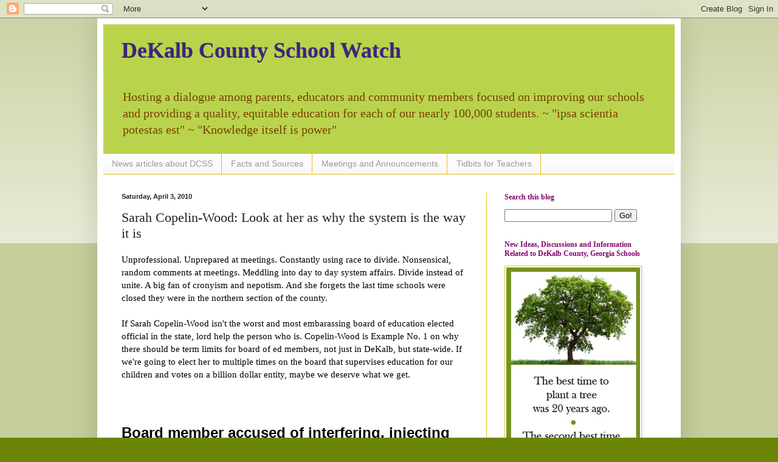

--- FILE ---
content_type: text/html; charset=UTF-8
request_url: https://dekalbschoolwatch.blogspot.com/2010/04/sarah-copelin-wood-look-at-her-as-why.html?showComment=1270385085232
body_size: 32166
content:
<!DOCTYPE html>
<html class='v2' dir='ltr' lang='en'>
<head>
<link href='https://www.blogger.com/static/v1/widgets/335934321-css_bundle_v2.css' rel='stylesheet' type='text/css'/>
<meta content='width=1100' name='viewport'/>
<meta content='text/html; charset=UTF-8' http-equiv='Content-Type'/>
<meta content='blogger' name='generator'/>
<link href='https://dekalbschoolwatch.blogspot.com/favicon.ico' rel='icon' type='image/x-icon'/>
<link href='http://dekalbschoolwatch.blogspot.com/2010/04/sarah-copelin-wood-look-at-her-as-why.html' rel='canonical'/>
<link rel="alternate" type="application/atom+xml" title="DeKalb County School Watch - Atom" href="https://dekalbschoolwatch.blogspot.com/feeds/posts/default" />
<link rel="alternate" type="application/rss+xml" title="DeKalb County School Watch - RSS" href="https://dekalbschoolwatch.blogspot.com/feeds/posts/default?alt=rss" />
<link rel="service.post" type="application/atom+xml" title="DeKalb County School Watch - Atom" href="https://www.blogger.com/feeds/151096942903989101/posts/default" />

<link rel="alternate" type="application/atom+xml" title="DeKalb County School Watch - Atom" href="https://dekalbschoolwatch.blogspot.com/feeds/3929556925482212339/comments/default" />
<!--Can't find substitution for tag [blog.ieCssRetrofitLinks]-->
<meta content='http://dekalbschoolwatch.blogspot.com/2010/04/sarah-copelin-wood-look-at-her-as-why.html' property='og:url'/>
<meta content='Sarah Copelin-Wood: Look at her as why the system is the way it is' property='og:title'/>
<meta content='A blog about the DeKalb County, Georgia school district.' property='og:description'/>
<title>DeKalb County School Watch: Sarah Copelin-Wood: Look at her as why the system is the way it is</title>
<style id='page-skin-1' type='text/css'><!--
/*
-----------------------------------------------
Blogger Template Style
Name:     Simple
Designer: Blogger
URL:      www.blogger.com
----------------------------------------------- */
/* Content
----------------------------------------------- */
body {
font: normal normal 14px Georgia, Utopia, 'Palatino Linotype', Palatino, serif;;
color: #222222;
background: #6b8504 none repeat scroll top left;
padding: 0 40px 40px 40px;
}
html body .region-inner {
min-width: 0;
max-width: 100%;
width: auto;
}
h2 {
font-size: 22px;
}
a:link {
text-decoration:none;
color: #2288bb;
}
a:visited {
text-decoration:none;
color: #5742b0;
}
a:hover {
text-decoration:underline;
color: #8766dd;
}
.body-fauxcolumn-outer .fauxcolumn-inner {
background: transparent url(https://resources.blogblog.com/blogblog/data/1kt/simple/body_gradient_tile_light.png) repeat scroll top left;
_background-image: none;
}
.body-fauxcolumn-outer .cap-top {
position: absolute;
z-index: 1;
height: 400px;
width: 100%;
}
.body-fauxcolumn-outer .cap-top .cap-left {
width: 100%;
background: transparent url(https://resources.blogblog.com/blogblog/data/1kt/simple/gradients_light.png) repeat-x scroll top left;
_background-image: none;
}
.content-outer {
-moz-box-shadow: 0 0 40px rgba(0, 0, 0, .15);
-webkit-box-shadow: 0 0 5px rgba(0, 0, 0, .15);
-goog-ms-box-shadow: 0 0 10px #333333;
box-shadow: 0 0 40px rgba(0, 0, 0, .15);
margin-bottom: 1px;
}
.content-inner {
padding: 10px 10px;
}
.content-inner {
background-color: #ffffff;
}
/* Header
----------------------------------------------- */
.header-outer {
background: #b9d44c none repeat-x scroll 0 -400px;
_background-image: none;
}
.Header h1 {
font: normal bold 36px Georgia, Utopia, 'Palatino Linotype', Palatino, serif;;
color: #3d2381;
text-shadow: -1px -1px 1px rgba(0, 0, 0, .2);
}
.Header h1 a {
color: #3d2381;
}
.Header .description {
font-size: 140%;
color: #783f04;
}
.header-inner .Header .titlewrapper {
padding: 22px 30px;
}
.header-inner .Header .descriptionwrapper {
padding: 0 30px;
}
/* Tabs
----------------------------------------------- */
.tabs-inner .section:first-child {
border-top: 1px solid #eeb70f;
}
.tabs-inner .section:first-child ul {
margin-top: -1px;
border-top: 1px solid #eeb70f;
border-left: 0 solid #eeb70f;
border-right: 0 solid #eeb70f;
}
.tabs-inner .widget ul {
background: #f5f5f5 url(https://resources.blogblog.com/blogblog/data/1kt/simple/gradients_light.png) repeat-x scroll 0 -800px;
_background-image: none;
border-bottom: 1px solid #eeb70f;
margin-top: 0;
margin-left: -30px;
margin-right: -30px;
}
.tabs-inner .widget li a {
display: inline-block;
padding: .6em 1em;
font: normal normal 14px Arial, Tahoma, Helvetica, FreeSans, sans-serif;
color: #999999;
border-left: 1px solid #ffffff;
border-right: 1px solid #eeb70f;
}
.tabs-inner .widget li:first-child a {
border-left: none;
}
.tabs-inner .widget li.selected a, .tabs-inner .widget li a:hover {
color: #000000;
background-color: #eeeeee;
text-decoration: none;
}
/* Columns
----------------------------------------------- */
.main-outer {
border-top: 0 solid #eeb70f;
}
.fauxcolumn-left-outer .fauxcolumn-inner {
border-right: 1px solid #eeb70f;
}
.fauxcolumn-right-outer .fauxcolumn-inner {
border-left: 1px solid #eeb70f;
}
/* Headings
----------------------------------------------- */
div.widget > h2,
div.widget h2.title {
margin: 0 0 1em 0;
font: normal bold 12px Georgia, Utopia, 'Palatino Linotype', Palatino, serif;;
color: #85046b;
}
/* Widgets
----------------------------------------------- */
.widget .zippy {
color: #999999;
text-shadow: 2px 2px 1px rgba(0, 0, 0, .1);
}
.widget .popular-posts ul {
list-style: none;
}
/* Posts
----------------------------------------------- */
h2.date-header {
font: normal bold 11px Arial, Tahoma, Helvetica, FreeSans, sans-serif;
}
.date-header span {
background-color: transparent;
color: #222222;
padding: inherit;
letter-spacing: inherit;
margin: inherit;
}
.main-inner {
padding-top: 30px;
padding-bottom: 30px;
}
.main-inner .column-center-inner {
padding: 0 15px;
}
.main-inner .column-center-inner .section {
margin: 0 15px;
}
.post {
margin: 0 0 25px 0;
}
h3.post-title, .comments h4 {
font: normal normal 22px Georgia, Utopia, 'Palatino Linotype', Palatino, serif;;
margin: .75em 0 0;
}
.post-body {
font-size: 110%;
line-height: 1.4;
position: relative;
}
.post-body img, .post-body .tr-caption-container, .Profile img, .Image img,
.BlogList .item-thumbnail img {
padding: 2px;
background: #ffffff;
border: 1px solid #f1c232;
-moz-box-shadow: 1px 1px 5px rgba(0, 0, 0, .1);
-webkit-box-shadow: 1px 1px 5px rgba(0, 0, 0, .1);
box-shadow: 1px 1px 5px rgba(0, 0, 0, .1);
}
.post-body img, .post-body .tr-caption-container {
padding: 5px;
}
.post-body .tr-caption-container {
color: #222222;
}
.post-body .tr-caption-container img {
padding: 0;
background: transparent;
border: none;
-moz-box-shadow: 0 0 0 rgba(0, 0, 0, .1);
-webkit-box-shadow: 0 0 0 rgba(0, 0, 0, .1);
box-shadow: 0 0 0 rgba(0, 0, 0, .1);
}
.post-header {
margin: 0 0 1.5em;
line-height: 1.6;
font-size: 90%;
}
.post-footer {
margin: 20px -2px 0;
padding: 5px 10px;
color: #666666;
background-color: #d5ee96;
border-bottom: 1px solid #ffffff;
line-height: 1.6;
font-size: 90%;
}
#comments .comment-author {
padding-top: 1.5em;
border-top: 1px solid #eeb70f;
background-position: 0 1.5em;
}
#comments .comment-author:first-child {
padding-top: 0;
border-top: none;
}
.avatar-image-container {
margin: .2em 0 0;
}
#comments .avatar-image-container img {
border: 1px solid #f1c232;
}
/* Comments
----------------------------------------------- */
.comments .comments-content .icon.blog-author {
background-repeat: no-repeat;
background-image: url([data-uri]);
}
.comments .comments-content .loadmore a {
border-top: 1px solid #999999;
border-bottom: 1px solid #999999;
}
.comments .comment-thread.inline-thread {
background-color: #d5ee96;
}
.comments .continue {
border-top: 2px solid #999999;
}
/* Accents
---------------------------------------------- */
.section-columns td.columns-cell {
border-left: 1px solid #eeb70f;
}
.blog-pager {
background: transparent none no-repeat scroll top center;
}
.blog-pager-older-link, .home-link,
.blog-pager-newer-link {
background-color: #ffffff;
padding: 5px;
}
.footer-outer {
border-top: 0 dashed #bbbbbb;
}
/* Mobile
----------------------------------------------- */
body.mobile  {
background-size: auto;
}
.mobile .body-fauxcolumn-outer {
background: transparent none repeat scroll top left;
}
.mobile .body-fauxcolumn-outer .cap-top {
background-size: 100% auto;
}
.mobile .content-outer {
-webkit-box-shadow: 0 0 3px rgba(0, 0, 0, .15);
box-shadow: 0 0 3px rgba(0, 0, 0, .15);
}
.mobile .tabs-inner .widget ul {
margin-left: 0;
margin-right: 0;
}
.mobile .post {
margin: 0;
}
.mobile .main-inner .column-center-inner .section {
margin: 0;
}
.mobile .date-header span {
padding: 0.1em 10px;
margin: 0 -10px;
}
.mobile h3.post-title {
margin: 0;
}
.mobile .blog-pager {
background: transparent none no-repeat scroll top center;
}
.mobile .footer-outer {
border-top: none;
}
.mobile .main-inner, .mobile .footer-inner {
background-color: #ffffff;
}
.mobile-index-contents {
color: #222222;
}
.mobile-link-button {
background-color: #2288bb;
}
.mobile-link-button a:link, .mobile-link-button a:visited {
color: #ffffff;
}
.mobile .tabs-inner .section:first-child {
border-top: none;
}
.mobile .tabs-inner .PageList .widget-content {
background-color: #eeeeee;
color: #000000;
border-top: 1px solid #eeb70f;
border-bottom: 1px solid #eeb70f;
}
.mobile .tabs-inner .PageList .widget-content .pagelist-arrow {
border-left: 1px solid #eeb70f;
}

--></style>
<style id='template-skin-1' type='text/css'><!--
body {
min-width: 960px;
}
.content-outer, .content-fauxcolumn-outer, .region-inner {
min-width: 960px;
max-width: 960px;
_width: 960px;
}
.main-inner .columns {
padding-left: 0;
padding-right: 310px;
}
.main-inner .fauxcolumn-center-outer {
left: 0;
right: 310px;
/* IE6 does not respect left and right together */
_width: expression(this.parentNode.offsetWidth -
parseInt("0") -
parseInt("310px") + 'px');
}
.main-inner .fauxcolumn-left-outer {
width: 0;
}
.main-inner .fauxcolumn-right-outer {
width: 310px;
}
.main-inner .column-left-outer {
width: 0;
right: 100%;
margin-left: -0;
}
.main-inner .column-right-outer {
width: 310px;
margin-right: -310px;
}
#layout {
min-width: 0;
}
#layout .content-outer {
min-width: 0;
width: 800px;
}
#layout .region-inner {
min-width: 0;
width: auto;
}
body#layout div.add_widget {
padding: 8px;
}
body#layout div.add_widget a {
margin-left: 32px;
}
--></style>
<link href='https://www.blogger.com/dyn-css/authorization.css?targetBlogID=151096942903989101&amp;zx=d2a4f780-4a3e-459a-881e-39131df933f7' media='none' onload='if(media!=&#39;all&#39;)media=&#39;all&#39;' rel='stylesheet'/><noscript><link href='https://www.blogger.com/dyn-css/authorization.css?targetBlogID=151096942903989101&amp;zx=d2a4f780-4a3e-459a-881e-39131df933f7' rel='stylesheet'/></noscript>
<meta name='google-adsense-platform-account' content='ca-host-pub-1556223355139109'/>
<meta name='google-adsense-platform-domain' content='blogspot.com'/>

<!-- data-ad-client=ca-pub-5094362565347845 -->

</head>
<body class='loading variant-pale'>
<div class='navbar section' id='navbar' name='Navbar'><div class='widget Navbar' data-version='1' id='Navbar1'><script type="text/javascript">
    function setAttributeOnload(object, attribute, val) {
      if(window.addEventListener) {
        window.addEventListener('load',
          function(){ object[attribute] = val; }, false);
      } else {
        window.attachEvent('onload', function(){ object[attribute] = val; });
      }
    }
  </script>
<div id="navbar-iframe-container"></div>
<script type="text/javascript" src="https://apis.google.com/js/platform.js"></script>
<script type="text/javascript">
      gapi.load("gapi.iframes:gapi.iframes.style.bubble", function() {
        if (gapi.iframes && gapi.iframes.getContext) {
          gapi.iframes.getContext().openChild({
              url: 'https://www.blogger.com/navbar/151096942903989101?po\x3d3929556925482212339\x26origin\x3dhttps://dekalbschoolwatch.blogspot.com',
              where: document.getElementById("navbar-iframe-container"),
              id: "navbar-iframe"
          });
        }
      });
    </script><script type="text/javascript">
(function() {
var script = document.createElement('script');
script.type = 'text/javascript';
script.src = '//pagead2.googlesyndication.com/pagead/js/google_top_exp.js';
var head = document.getElementsByTagName('head')[0];
if (head) {
head.appendChild(script);
}})();
</script>
</div></div>
<div class='body-fauxcolumns'>
<div class='fauxcolumn-outer body-fauxcolumn-outer'>
<div class='cap-top'>
<div class='cap-left'></div>
<div class='cap-right'></div>
</div>
<div class='fauxborder-left'>
<div class='fauxborder-right'></div>
<div class='fauxcolumn-inner'>
</div>
</div>
<div class='cap-bottom'>
<div class='cap-left'></div>
<div class='cap-right'></div>
</div>
</div>
</div>
<div class='content'>
<div class='content-fauxcolumns'>
<div class='fauxcolumn-outer content-fauxcolumn-outer'>
<div class='cap-top'>
<div class='cap-left'></div>
<div class='cap-right'></div>
</div>
<div class='fauxborder-left'>
<div class='fauxborder-right'></div>
<div class='fauxcolumn-inner'>
</div>
</div>
<div class='cap-bottom'>
<div class='cap-left'></div>
<div class='cap-right'></div>
</div>
</div>
</div>
<div class='content-outer'>
<div class='content-cap-top cap-top'>
<div class='cap-left'></div>
<div class='cap-right'></div>
</div>
<div class='fauxborder-left content-fauxborder-left'>
<div class='fauxborder-right content-fauxborder-right'></div>
<div class='content-inner'>
<header>
<div class='header-outer'>
<div class='header-cap-top cap-top'>
<div class='cap-left'></div>
<div class='cap-right'></div>
</div>
<div class='fauxborder-left header-fauxborder-left'>
<div class='fauxborder-right header-fauxborder-right'></div>
<div class='region-inner header-inner'>
<div class='header section' id='header' name='Header'><div class='widget Header' data-version='1' id='Header1'>
<div id='header-inner'>
<div class='titlewrapper'>
<h1 class='title'>
<a href='https://dekalbschoolwatch.blogspot.com/'>
DeKalb County School Watch
</a>
</h1>
</div>
<div class='descriptionwrapper'>
<p class='description'><span>Hosting a dialogue among parents, educators and community members focused on improving our schools and providing a quality, equitable education for each of our nearly 100,000 students. 
 ~ "ipsa scientia potestas est" ~ "Knowledge itself is power"</span></p>
</div>
</div>
</div></div>
</div>
</div>
<div class='header-cap-bottom cap-bottom'>
<div class='cap-left'></div>
<div class='cap-right'></div>
</div>
</div>
</header>
<div class='tabs-outer'>
<div class='tabs-cap-top cap-top'>
<div class='cap-left'></div>
<div class='cap-right'></div>
</div>
<div class='fauxborder-left tabs-fauxborder-left'>
<div class='fauxborder-right tabs-fauxborder-right'></div>
<div class='region-inner tabs-inner'>
<div class='tabs section' id='crosscol' name='Cross-Column'><div class='widget PageList' data-version='1' id='PageList1'>
<h2>Pages</h2>
<div class='widget-content'>
<ul>
<li>
<a href='https://dekalbschoolwatch.blogspot.com/p/news-of-day.html'>News articles about DCSS</a>
</li>
<li>
<a href='https://dekalbschoolwatch.blogspot.com/p/facts-sources.html'>Facts and Sources</a>
</li>
<li>
<a href='https://dekalbschoolwatch.blogspot.com/p/meetings.html'>Meetings and Announcements</a>
</li>
<li>
<a href='https://dekalbschoolwatch.blogspot.com/p/interesting-tidbits-for-parents-and_01.html'>Tidbits for Teachers</a>
</li>
</ul>
<div class='clear'></div>
</div>
</div></div>
<div class='tabs no-items section' id='crosscol-overflow' name='Cross-Column 2'></div>
</div>
</div>
<div class='tabs-cap-bottom cap-bottom'>
<div class='cap-left'></div>
<div class='cap-right'></div>
</div>
</div>
<div class='main-outer'>
<div class='main-cap-top cap-top'>
<div class='cap-left'></div>
<div class='cap-right'></div>
</div>
<div class='fauxborder-left main-fauxborder-left'>
<div class='fauxborder-right main-fauxborder-right'></div>
<div class='region-inner main-inner'>
<div class='columns fauxcolumns'>
<div class='fauxcolumn-outer fauxcolumn-center-outer'>
<div class='cap-top'>
<div class='cap-left'></div>
<div class='cap-right'></div>
</div>
<div class='fauxborder-left'>
<div class='fauxborder-right'></div>
<div class='fauxcolumn-inner'>
</div>
</div>
<div class='cap-bottom'>
<div class='cap-left'></div>
<div class='cap-right'></div>
</div>
</div>
<div class='fauxcolumn-outer fauxcolumn-left-outer'>
<div class='cap-top'>
<div class='cap-left'></div>
<div class='cap-right'></div>
</div>
<div class='fauxborder-left'>
<div class='fauxborder-right'></div>
<div class='fauxcolumn-inner'>
</div>
</div>
<div class='cap-bottom'>
<div class='cap-left'></div>
<div class='cap-right'></div>
</div>
</div>
<div class='fauxcolumn-outer fauxcolumn-right-outer'>
<div class='cap-top'>
<div class='cap-left'></div>
<div class='cap-right'></div>
</div>
<div class='fauxborder-left'>
<div class='fauxborder-right'></div>
<div class='fauxcolumn-inner'>
</div>
</div>
<div class='cap-bottom'>
<div class='cap-left'></div>
<div class='cap-right'></div>
</div>
</div>
<!-- corrects IE6 width calculation -->
<div class='columns-inner'>
<div class='column-center-outer'>
<div class='column-center-inner'>
<div class='main section' id='main' name='Main'><div class='widget Blog' data-version='1' id='Blog1'>
<div class='blog-posts hfeed'>

          <div class="date-outer">
        
<h2 class='date-header'><span>Saturday, April 3, 2010</span></h2>

          <div class="date-posts">
        
<div class='post-outer'>
<div class='post hentry uncustomized-post-template' itemprop='blogPost' itemscope='itemscope' itemtype='http://schema.org/BlogPosting'>
<meta content='151096942903989101' itemprop='blogId'/>
<meta content='3929556925482212339' itemprop='postId'/>
<a name='3929556925482212339'></a>
<h3 class='post-title entry-title' itemprop='name'>
Sarah Copelin-Wood: Look at her as why the system is the way it is
</h3>
<div class='post-header'>
<div class='post-header-line-1'></div>
</div>
<div class='post-body entry-content' id='post-body-3929556925482212339' itemprop='description articleBody'>
<span style="color:#000000;">Unprofessional. Unprepared at meetings. Constantly using race to divide. Nonsensical, random comments at meetings. Meddling into day to day system affairs. Divide instead of unite. A big fan of cronyism and nepotism. And she forgets the last time schools were closed they were in the northern section of the county.<br /><br />If Sarah Copelin-Wood isn't the worst and most embarassing board of education elected official in the state, lord help the person who is. Copelin-Wood is Example No. 1 on why there should be term limits for board of ed members, not just in DeKalb, but state-wide. If we're going to elect her to multiple times on the board that supervises education for our children and votes on a billion dollar entity, maybe we deserve what we get.</span><br /><span style="color:#000000;"><br /><br /><br /></span><span style="color:#000000;"></span><div class="cxArticleHeader"><h1 class="articleHeadline"><a href="http://www.ajc.com/news/dekalb/board-member-accused-of-432483.html"><span style="font-family:arial;font-size:78%;color:#000000;">Board member accused of interfering, injecting race into DeKalb closings debate</span></a></h1><h2 class="articleSubheadline"><span style="font-family:arial;font-size:100%;color:#000000;"></span></h2></div><div id="cxArticleText"><span class="credit"><p class="byline"><span style="font-family:arial;color:#000000;">By </span><a href="mailto:mmatteucci@ajc.com"><span style="font-family:arial;color:#000000;">Megan Matteucci</span></a><span style="color:#000000;">, <span style="font-family:arial;">The Atlanta Journal-Constitution, </span></span></span><span class="publishdate"><span style="font-family:arial;color:#000000;">4:44 p.m. Saturday, April 3, 2010 </span></span></p><div id="cxArticleBodyText"><p><span style="color:#000000;"></span><p><span style="font-family:arial;color:#000000;">The DeKalb County school closings process was derailed by a board member telling task force members how to vote, pitting schools against each other and charging racism is a factor, one task force member said. </span></p><p><span style="font-family:arial;color:#000000;">Citizens Planning Task Force member Marcia Coward said she is filing a complaint against board member Sarah Copelin-Wood with the board and the superintendent. </span></p><p><span style="font-family:arial;color:#000000;">&#8220;I know that Sarah Wood made phone calls and pitted one school against the other in her own district. I think that&#8217;s very wrong,&#8221; Coward said Saturday. &#8220;She&#8217;s supposed to represent all of the schools in her district.&#8221; </span></p><p><span style="font-family:arial;color:#000000;">Coward&#8217;s complaint is the latest drama in the state&#8217;s third-largest school district, which also is facing a $115 million budget shortfall, a superintendent under criminal investigation and a standardized test cheating scandal. </span></p><p><span style="font-family:arial;color:#000000;">The board assembled the 20-member task force and charged the group with recommending four elementary schools to close at the end of this school year. But after weeks of reviewing data, the task force voted on Thursday to not close any schools, leaving the decision up to the school board. </span></p><p><span style="font-family:arial;color:#000000;">The nine-member board will have to do that without the leadership of Superintendent Crawford Lewis, a DeKalb educator for 33 years. The board is in the midst of negotiating a &#8220;mutual separation&#8221; agreement with Lewis, one of several people under investigation by the district attorney&#8217;s office for possible wrongdoing involving the district&#8217;s multimillion-dollar school construction program. </span></p><p><span style="font-family:arial;color:#000000;">Coward said the task force would have been able to move forward with its decision on school closures if Copelin-Wood had not intervened in numerous task force meetings. </span></p><p><span style="font-family:arial;color:#000000;">Reached at her home on Saturday, Copelin-Wood denied the allegations and refused to answer some questions. </span></p><p><span style="font-family:arial;color:#000000;">&#8220;This is a lie,&#8221; said Copelin-Wood, who represents District 3. &#8220;The person who would do that [made the allegations] was mad they didn&#8217;t get their way. I don&#8217;t have to answer to them.&#8221; </span></p><p><span style="font-family:arial;color:#000000;">Chairman Tom Bowen said the school board will review the complaint, but he said no board members were supposed to be involved in the task force. </span></p><p><span style="font-family:arial;color:#000000;">&#8220;The public task force was instituted by the board to get independent, direct feedback from the public on the issue of school closings,&#8221; he said on Saturday. &#8220;The board will have the final say on any school closings. So there should be absolutely no board influence on that process.&#8221; </span></p><p><span style="font-family:arial;color:#000000;">Coward left Thursday&#8217;s task force meeting early to attend a DeKalb Council of PTAs meeting, where she was elected president. She did not participate in the final vote when the task force chose not to close any schools, but said she would have voted on four closures. </span></p><p><span style="font-family:arial;color:#000000;">&#8220;In my opinion, we had all of the data relative in making that decision, but we were not able to because of all of the turmoil,&#8221; she said. &#8220;We felt pressure because Sarah passed notes back and forth to the people [task force members] that she knew she could influence. That kept the confusion going and made it an unfair process.&#8221; </span></p><p><span style="font-family:arial;color:#000000;">Copelin-Wood said it was a public meeting and she had the right to distribute information. &#8220;I had things I wanted people to consider,&#8221; she said. </span></p><p><span style="font-family:arial;color:#000000;">Each of the nine board members, along with Lewis, appointed two residents to the task force. At the first meeting, Copelin-Wood did not appoint any residents to serve and said she wanted to be the representative for her district. After task force members made complaints about her behavior to the board, Copelin-Wood appointed two citizens. </span></p><p><span style="font-family:arial;color:#000000;">However, she attended all of the other meetings and sat in the front, passing out fliers and encouraging parents to speak during the public comment session. </span></p><p><span style="font-family:arial;color:#000000;">&#8220;As a board member, she [Copelin-Wood] has the responsibility to stay neutral and not make this a racial issue because it was not a racial issue,&#8221; Coward said. &#8220;But she kept making comments about black and white task force members.&#8221; </span></p><p><span style="font-family:arial;color:#000000;">Copelin-Wood declined to talk about allegations of racism on Saturday or say if she wanted schools to close. However, she said she is angry that all of the schools on the closure list are in south DeKalb. The 10 schools on the possible closure list -- eight of which are in Copelin-Wood&#8217;s district -- are primarily in African-American neighborhoods. </span></p><p><span style="font-family:arial;color:#000000;">&#8220;What I wanted is none of anybody&#8217;s business,&#8221; Copelin-Wood said. &#8220;If she [Coward] wants to ask me something, I think she will be a big enough woman to ask me.&#8221; </span></p><p><span style="font-family:arial;color:#000000;">Copelin-Wood has served on the DeKalb County Board of Education since 1998 and is up for re-election later this year. </span></p><p><span style="font-family:arial;color:#000000;">Vice Chair Zepora Roberts was the only other board member to attend any of the task force meetings, but she made no statements. </span></p><p><span style="font-family:arial;color:#000000;">The board is slated to vote April 12 on $115 million in budget cuts, including closing four schools to save $2.35 million.</span></p></div></div>
<div style='clear: both;'></div>
</div>
<div class='post-footer'>
<div class='post-footer-line post-footer-line-1'>
<span class='post-author vcard'>
Posted by
<span class='fn' itemprop='author' itemscope='itemscope' itemtype='http://schema.org/Person'>
<span itemprop='name'>Open+Transparent</span>
</span>
</span>
<span class='post-timestamp'>
at
<meta content='http://dekalbschoolwatch.blogspot.com/2010/04/sarah-copelin-wood-look-at-her-as-why.html' itemprop='url'/>
<a class='timestamp-link' href='https://dekalbschoolwatch.blogspot.com/2010/04/sarah-copelin-wood-look-at-her-as-why.html' rel='bookmark' title='permanent link'><abbr class='published' itemprop='datePublished' title='2010-04-03T20:56:00-04:00'>8:56&#8239;PM</abbr></a>
</span>
<span class='post-comment-link'>
</span>
<span class='post-icons'>
<span class='item-action'>
<a href='https://www.blogger.com/email-post/151096942903989101/3929556925482212339' title='Email Post'>
<img alt='' class='icon-action' height='13' src='https://resources.blogblog.com/img/icon18_email.gif' width='18'/>
</a>
</span>
<span class='item-control blog-admin pid-193438438'>
<a href='https://www.blogger.com/post-edit.g?blogID=151096942903989101&postID=3929556925482212339&from=pencil' title='Edit Post'>
<img alt='' class='icon-action' height='18' src='https://resources.blogblog.com/img/icon18_edit_allbkg.gif' width='18'/>
</a>
</span>
</span>
<div class='post-share-buttons goog-inline-block'>
<a class='goog-inline-block share-button sb-email' href='https://www.blogger.com/share-post.g?blogID=151096942903989101&postID=3929556925482212339&target=email' target='_blank' title='Email This'><span class='share-button-link-text'>Email This</span></a><a class='goog-inline-block share-button sb-blog' href='https://www.blogger.com/share-post.g?blogID=151096942903989101&postID=3929556925482212339&target=blog' onclick='window.open(this.href, "_blank", "height=270,width=475"); return false;' target='_blank' title='BlogThis!'><span class='share-button-link-text'>BlogThis!</span></a><a class='goog-inline-block share-button sb-twitter' href='https://www.blogger.com/share-post.g?blogID=151096942903989101&postID=3929556925482212339&target=twitter' target='_blank' title='Share to X'><span class='share-button-link-text'>Share to X</span></a><a class='goog-inline-block share-button sb-facebook' href='https://www.blogger.com/share-post.g?blogID=151096942903989101&postID=3929556925482212339&target=facebook' onclick='window.open(this.href, "_blank", "height=430,width=640"); return false;' target='_blank' title='Share to Facebook'><span class='share-button-link-text'>Share to Facebook</span></a><a class='goog-inline-block share-button sb-pinterest' href='https://www.blogger.com/share-post.g?blogID=151096942903989101&postID=3929556925482212339&target=pinterest' target='_blank' title='Share to Pinterest'><span class='share-button-link-text'>Share to Pinterest</span></a>
</div>
</div>
<div class='post-footer-line post-footer-line-2'>
<span class='post-labels'>
</span>
</div>
<div class='post-footer-line post-footer-line-3'>
<span class='post-location'>
</span>
</div>
</div>
</div>
<div class='comments' id='comments'>
<a name='comments'></a>
<h4>27 comments:</h4>
<div id='Blog1_comments-block-wrapper'>
<dl class='avatar-comment-indent' id='comments-block'>
<dt class='comment-author ' id='c4867307980227670097'>
<a name='c4867307980227670097'></a>
<div class="avatar-image-container avatar-stock"><span dir="ltr"><img src="//resources.blogblog.com/img/blank.gif" width="35" height="35" alt="" title="Anonymous">

</span></div>
Anonymous
said...
</dt>
<dd class='comment-body' id='Blog1_cmt-4867307980227670097'>
<p>
Hey, she&#39;s good at some things.  Like getting her friends and family hired by DCSS.
</p>
</dd>
<dd class='comment-footer'>
<span class='comment-timestamp'>
<a href='https://dekalbschoolwatch.blogspot.com/2010/04/sarah-copelin-wood-look-at-her-as-why.html?showComment=1270343799914#c4867307980227670097' title='comment permalink'>
April 3, 2010 at 9:16&#8239;PM
</a>
<span class='item-control blog-admin pid-1149968334'>
<a class='comment-delete' href='https://www.blogger.com/comment/delete/151096942903989101/4867307980227670097' title='Delete Comment'>
<img src='https://resources.blogblog.com/img/icon_delete13.gif'/>
</a>
</span>
</span>
</dd>
<dt class='comment-author ' id='c7658465280504380643'>
<a name='c7658465280504380643'></a>
<div class="avatar-image-container avatar-stock"><span dir="ltr"><a href="https://www.blogger.com/profile/14462063673391668451" target="" rel="nofollow" onclick="" class="avatar-hovercard" id="av-7658465280504380643-14462063673391668451"><img src="//www.blogger.com/img/blogger_logo_round_35.png" width="35" height="35" alt="" title="No Duh">

</a></span></div>
<a href='https://www.blogger.com/profile/14462063673391668451' rel='nofollow'>No Duh</a>
said...
</dt>
<dd class='comment-body' id='Blog1_cmt-7658465280504380643'>
<p>
Sad. So sad. Just sad. Incredibly sad.
</p>
</dd>
<dd class='comment-footer'>
<span class='comment-timestamp'>
<a href='https://dekalbschoolwatch.blogspot.com/2010/04/sarah-copelin-wood-look-at-her-as-why.html?showComment=1270345539657#c7658465280504380643' title='comment permalink'>
April 3, 2010 at 9:45&#8239;PM
</a>
<span class='item-control blog-admin pid-952406697'>
<a class='comment-delete' href='https://www.blogger.com/comment/delete/151096942903989101/7658465280504380643' title='Delete Comment'>
<img src='https://resources.blogblog.com/img/icon_delete13.gif'/>
</a>
</span>
</span>
</dd>
<dt class='comment-author ' id='c8297064021994002488'>
<a name='c8297064021994002488'></a>
<div class="avatar-image-container avatar-stock"><span dir="ltr"><img src="//resources.blogblog.com/img/blank.gif" width="35" height="35" alt="" title="Anonymous">

</span></div>
Anonymous
said...
</dt>
<dd class='comment-body' id='Blog1_cmt-8297064021994002488'>
<p>
Nothing about the BOE surprises me anymore. Who expected professional?
</p>
</dd>
<dd class='comment-footer'>
<span class='comment-timestamp'>
<a href='https://dekalbschoolwatch.blogspot.com/2010/04/sarah-copelin-wood-look-at-her-as-why.html?showComment=1270346359723#c8297064021994002488' title='comment permalink'>
April 3, 2010 at 9:59&#8239;PM
</a>
<span class='item-control blog-admin pid-1149968334'>
<a class='comment-delete' href='https://www.blogger.com/comment/delete/151096942903989101/8297064021994002488' title='Delete Comment'>
<img src='https://resources.blogblog.com/img/icon_delete13.gif'/>
</a>
</span>
</span>
</dd>
<dt class='comment-author ' id='c7355045643907357259'>
<a name='c7355045643907357259'></a>
<div class="avatar-image-container avatar-stock"><span dir="ltr"><a href="https://www.blogger.com/profile/11733303472379256640" target="" rel="nofollow" onclick="" class="avatar-hovercard" id="av-7355045643907357259-11733303472379256640"><img src="//www.blogger.com/img/blogger_logo_round_35.png" width="35" height="35" alt="" title="Julie">

</a></span></div>
<a href='https://www.blogger.com/profile/11733303472379256640' rel='nofollow'>Julie</a>
said...
</dt>
<dd class='comment-body' id='Blog1_cmt-7355045643907357259'>
<p>
Anyone who is surprised by this has had their head in the sand for a long time.  The fact that Ms. Copelin-Woood&#39;s ineptitude, is finally getting attention demonstrates we might finally be heading in the right direction.  She is an embarassment to Dekalb County.  More importantly she has done an incredible disservice to all the children, but inparticular, the children and neighborhoods the purports to be advocating for the most.
</p>
</dd>
<dd class='comment-footer'>
<span class='comment-timestamp'>
<a href='https://dekalbschoolwatch.blogspot.com/2010/04/sarah-copelin-wood-look-at-her-as-why.html?showComment=1270347847552#c7355045643907357259' title='comment permalink'>
April 3, 2010 at 10:24&#8239;PM
</a>
<span class='item-control blog-admin pid-1563889488'>
<a class='comment-delete' href='https://www.blogger.com/comment/delete/151096942903989101/7355045643907357259' title='Delete Comment'>
<img src='https://resources.blogblog.com/img/icon_delete13.gif'/>
</a>
</span>
</span>
</dd>
<dt class='comment-author ' id='c2968193073608836827'>
<a name='c2968193073608836827'></a>
<div class="avatar-image-container avatar-stock"><span dir="ltr"><img src="//resources.blogblog.com/img/blank.gif" width="35" height="35" alt="" title="Fire The Five">

</span></div>
Fire The Five
said...
</dt>
<dd class='comment-body' id='Blog1_cmt-2968193073608836827'>
<p>
It&#39;s difficult to determine which current DeKalb BoE member is THE WORST BoE member in the state of Georgia.  We&#39;ve basically got NINE finalist for &quot;Worst in State&quot;.  But, certainly, Sarah Copelin-Wood is front runner for the blue ribbon.
</p>
</dd>
<dd class='comment-footer'>
<span class='comment-timestamp'>
<a href='https://dekalbschoolwatch.blogspot.com/2010/04/sarah-copelin-wood-look-at-her-as-why.html?showComment=1270348197200#c2968193073608836827' title='comment permalink'>
April 3, 2010 at 10:29&#8239;PM
</a>
<span class='item-control blog-admin pid-1149968334'>
<a class='comment-delete' href='https://www.blogger.com/comment/delete/151096942903989101/2968193073608836827' title='Delete Comment'>
<img src='https://resources.blogblog.com/img/icon_delete13.gif'/>
</a>
</span>
</span>
</dd>
<dt class='comment-author ' id='c7785009515888721579'>
<a name='c7785009515888721579'></a>
<div class="avatar-image-container avatar-stock"><span dir="ltr"><img src="//resources.blogblog.com/img/blank.gif" width="35" height="35" alt="" title="Anonymous">

</span></div>
Anonymous
said...
</dt>
<dd class='comment-body' id='Blog1_cmt-7785009515888721579'>
<p>
You are very correct this is why the system is in such a mess. Just another reason to elect someone else. <br /><br />Well i do know she will miss all the free food she would get every time there would be a eating event.<br /><br />She is another one who has friends and family working in the system.<br /><br />Maybe the board will let her join lewis and leave also.
</p>
</dd>
<dd class='comment-footer'>
<span class='comment-timestamp'>
<a href='https://dekalbschoolwatch.blogspot.com/2010/04/sarah-copelin-wood-look-at-her-as-why.html?showComment=1270349302404#c7785009515888721579' title='comment permalink'>
April 3, 2010 at 10:48&#8239;PM
</a>
<span class='item-control blog-admin pid-1149968334'>
<a class='comment-delete' href='https://www.blogger.com/comment/delete/151096942903989101/7785009515888721579' title='Delete Comment'>
<img src='https://resources.blogblog.com/img/icon_delete13.gif'/>
</a>
</span>
</span>
</dd>
<dt class='comment-author ' id='c5816942556554436417'>
<a name='c5816942556554436417'></a>
<div class="avatar-image-container avatar-stock"><span dir="ltr"><img src="//resources.blogblog.com/img/blank.gif" width="35" height="35" alt="" title="Anonymous">

</span></div>
Anonymous
said...
</dt>
<dd class='comment-body' id='Blog1_cmt-5816942556554436417'>
<p>
The dekalb school system has turn into a money making system for friends and family. I am not sure if we will ever recover from this, our children will pay the price.<br /><br />Pray for our children
</p>
</dd>
<dd class='comment-footer'>
<span class='comment-timestamp'>
<a href='https://dekalbschoolwatch.blogspot.com/2010/04/sarah-copelin-wood-look-at-her-as-why.html?showComment=1270350824522#c5816942556554436417' title='comment permalink'>
April 3, 2010 at 11:13&#8239;PM
</a>
<span class='item-control blog-admin pid-1149968334'>
<a class='comment-delete' href='https://www.blogger.com/comment/delete/151096942903989101/5816942556554436417' title='Delete Comment'>
<img src='https://resources.blogblog.com/img/icon_delete13.gif'/>
</a>
</span>
</span>
</dd>
<dt class='comment-author ' id='c8489616891032716337'>
<a name='c8489616891032716337'></a>
<div class="avatar-image-container avatar-stock"><span dir="ltr"><img src="//resources.blogblog.com/img/blank.gif" width="35" height="35" alt="" title="Anonymous">

</span></div>
Anonymous
said...
</dt>
<dd class='comment-body' id='Blog1_cmt-8489616891032716337'>
<p>
@ Fire the Five -  I&#39;d say Tom Bowen, Jim Redovian and Jay Cunningham are neck and neck with Sarah Copelin-Wood.  They&#39;re all looting DCSS for their friends, family and campaign contributors.<br /><br />As far as &#39;rookie of the year&#39;, it&#39;s close b/w Don McChesney and Eugene Green.  Each brings a unique brand of incompetence to the Board.<br /><br />But I agree, all nine are &quot;worst in state&quot;.  There&#39;s not a worse school board in Georgia.  And, outside of South Carolina, there&#39;s not a worse school board in the U.S.
</p>
</dd>
<dd class='comment-footer'>
<span class='comment-timestamp'>
<a href='https://dekalbschoolwatch.blogspot.com/2010/04/sarah-copelin-wood-look-at-her-as-why.html?showComment=1270351463957#c8489616891032716337' title='comment permalink'>
April 3, 2010 at 11:24&#8239;PM
</a>
<span class='item-control blog-admin pid-1149968334'>
<a class='comment-delete' href='https://www.blogger.com/comment/delete/151096942903989101/8489616891032716337' title='Delete Comment'>
<img src='https://resources.blogblog.com/img/icon_delete13.gif'/>
</a>
</span>
</span>
</dd>
<dt class='comment-author ' id='c3036772946711147790'>
<a name='c3036772946711147790'></a>
<div class="avatar-image-container avatar-stock"><span dir="ltr"><img src="//resources.blogblog.com/img/blank.gif" width="35" height="35" alt="" title="Anonymous">

</span></div>
Anonymous
said...
</dt>
<dd class='comment-body' id='Blog1_cmt-3036772946711147790'>
<p>
Good point.  All nine BoE members are awful.  Each in their own special way.  What a mess!
</p>
</dd>
<dd class='comment-footer'>
<span class='comment-timestamp'>
<a href='https://dekalbschoolwatch.blogspot.com/2010/04/sarah-copelin-wood-look-at-her-as-why.html?showComment=1270351899767#c3036772946711147790' title='comment permalink'>
April 3, 2010 at 11:31&#8239;PM
</a>
<span class='item-control blog-admin pid-1149968334'>
<a class='comment-delete' href='https://www.blogger.com/comment/delete/151096942903989101/3036772946711147790' title='Delete Comment'>
<img src='https://resources.blogblog.com/img/icon_delete13.gif'/>
</a>
</span>
</span>
</dd>
<dt class='comment-author ' id='c8153611896932868669'>
<a name='c8153611896932868669'></a>
<div class="avatar-image-container avatar-stock"><span dir="ltr"><img src="//resources.blogblog.com/img/blank.gif" width="35" height="35" alt="" title="Anonymous">

</span></div>
Anonymous
said...
</dt>
<dd class='comment-body' id='Blog1_cmt-8153611896932868669'>
<p>
Woods statement to the ajc sound like someone standing on a corner having a cat fight, not lady like at all.
</p>
</dd>
<dd class='comment-footer'>
<span class='comment-timestamp'>
<a href='https://dekalbschoolwatch.blogspot.com/2010/04/sarah-copelin-wood-look-at-her-as-why.html?showComment=1270353899865#c8153611896932868669' title='comment permalink'>
April 4, 2010 at 12:04&#8239;AM
</a>
<span class='item-control blog-admin pid-1149968334'>
<a class='comment-delete' href='https://www.blogger.com/comment/delete/151096942903989101/8153611896932868669' title='Delete Comment'>
<img src='https://resources.blogblog.com/img/icon_delete13.gif'/>
</a>
</span>
</span>
</dd>
<dt class='comment-author ' id='c7447975372519694313'>
<a name='c7447975372519694313'></a>
<div class="avatar-image-container avatar-stock"><span dir="ltr"><img src="//resources.blogblog.com/img/blank.gif" width="35" height="35" alt="" title="Anonymous">

</span></div>
Anonymous
said...
</dt>
<dd class='comment-body' id='Blog1_cmt-7447975372519694313'>
<p>
Sarah Copelin-Wood is bad.  But her eight fellow board members are just as bad (if not worse).
</p>
</dd>
<dd class='comment-footer'>
<span class='comment-timestamp'>
<a href='https://dekalbschoolwatch.blogspot.com/2010/04/sarah-copelin-wood-look-at-her-as-why.html?showComment=1270353942724#c7447975372519694313' title='comment permalink'>
April 4, 2010 at 12:05&#8239;AM
</a>
<span class='item-control blog-admin pid-1149968334'>
<a class='comment-delete' href='https://www.blogger.com/comment/delete/151096942903989101/7447975372519694313' title='Delete Comment'>
<img src='https://resources.blogblog.com/img/icon_delete13.gif'/>
</a>
</span>
</span>
</dd>
<dt class='comment-author ' id='c2294364649126113018'>
<a name='c2294364649126113018'></a>
<div class="avatar-image-container avatar-stock"><span dir="ltr"><img src="//resources.blogblog.com/img/blank.gif" width="35" height="35" alt="" title="Anonymous">

</span></div>
Anonymous
said...
</dt>
<dd class='comment-body' id='Blog1_cmt-2294364649126113018'>
<p>
Isn&#39;t there enough people who are sick of this nonsense to march in mass and demand better administration? Until some real action occurs, only more of the same will happen. Can BOE members be impeached? Can we get some real people on there instead of greedy ones? These people aren&#39;t just happy with being able to make enough to live - they want to ROB everyone else for their own benefit, even if it is robbing CHILDREN.<br /><br />You DO NOT EVER mess with children!!<br /><br />Get some people in there who ACTUALLY CARE about the kids! I don&#39;t care if they don&#39;t know one thing about &quot;big business&quot;. I bet the ones who care about kids would be willing to learn. I&#39;d do it on my current pay, which is less than 40k. I have a decent car, too.<br /><br />Administration should be paid less and the valuable teachers more.<br /><br />I&#39;m SO SICK of the garbage. Isn&#39;t anyone else? Guam capsizing? REALLY? Are all the parents and teachers in Dekalb complete and utter sheep? What ever happened to &quot;FOR the people, BY the PEOPLE&quot;?
</p>
</dd>
<dd class='comment-footer'>
<span class='comment-timestamp'>
<a href='https://dekalbschoolwatch.blogspot.com/2010/04/sarah-copelin-wood-look-at-her-as-why.html?showComment=1270362662090#c2294364649126113018' title='comment permalink'>
April 4, 2010 at 2:31&#8239;AM
</a>
<span class='item-control blog-admin pid-1149968334'>
<a class='comment-delete' href='https://www.blogger.com/comment/delete/151096942903989101/2294364649126113018' title='Delete Comment'>
<img src='https://resources.blogblog.com/img/icon_delete13.gif'/>
</a>
</span>
</span>
</dd>
<dt class='comment-author blog-author' id='c4099450725327143801'>
<a name='c4099450725327143801'></a>
<div class="avatar-image-container avatar-stock"><span dir="ltr"><a href="https://www.blogger.com/profile/01829171693817032539" target="" rel="nofollow" onclick="" class="avatar-hovercard" id="av-4099450725327143801-01829171693817032539"><img src="//www.blogger.com/img/blogger_logo_round_35.png" width="35" height="35" alt="" title="themommy">

</a></span></div>
<a href='https://www.blogger.com/profile/01829171693817032539' rel='nofollow'>themommy</a>
said...
</dt>
<dd class='comment-body' id='Blog1_cmt-4099450725327143801'>
<p>
I am curious what the previous poster knows about Bowen and Redovian in terms of friends and family.  As far as I know, neither has relatives or friends working for the system.<br /><br />What all 9 seem to be guilty of is buying hook, sink, and anchor everything that is told to them by the staff.  This is a problem across the country with local school boards and is a reason that some advocate to rid the education system of them.  (I don&#39;t nor do I think the Super. should be an elected position.)<br /><br />However, I think that we have to elect people that have the ability to think and ask hard questions.  Skepticism is the word that comes to mind.<br /><br />As to SCW, I generally think her heart is in the right place and frankly, she is the only board member to express concern publicly about test scores.  However, it is like she needs an adviser, someone to help her understand things better and yes, better prepare for the meetings.<br /><br />I suspect that she will be, though, the hardest candidate to defeat.  She is so loved in her community because of the dynamics (grandparents raising grandchildren and great-grandchildren) and because she raises h*ll.
</p>
</dd>
<dd class='comment-footer'>
<span class='comment-timestamp'>
<a href='https://dekalbschoolwatch.blogspot.com/2010/04/sarah-copelin-wood-look-at-her-as-why.html?showComment=1270380863780#c4099450725327143801' title='comment permalink'>
April 4, 2010 at 7:34&#8239;AM
</a>
<span class='item-control blog-admin pid-303661190'>
<a class='comment-delete' href='https://www.blogger.com/comment/delete/151096942903989101/4099450725327143801' title='Delete Comment'>
<img src='https://resources.blogblog.com/img/icon_delete13.gif'/>
</a>
</span>
</span>
</dd>
<dt class='comment-author blog-author' id='c9150516577847526556'>
<a name='c9150516577847526556'></a>
<div class="avatar-image-container vcard"><span dir="ltr"><a href="https://www.blogger.com/profile/11161868015604029471" target="" rel="nofollow" onclick="" class="avatar-hovercard" id="av-9150516577847526556-11161868015604029471"><img src="https://resources.blogblog.com/img/blank.gif" width="35" height="35" class="delayLoad" style="display: none;" longdesc="//blogger.googleusercontent.com/img/b/R29vZ2xl/AVvXsEiujmI68oQ31DQcgJMsq9yFFAWuFoOEa-4Nq5xiNns42lSTJDpT0CbeD19DtcCK8Hl6_6QrVd5MrQ1HmS-JzacQHWyS1ziHgGx_asPbc8jhGcJSsCbk52MseSCTEKJ6kQ/s45-c/cerebration.jpg" alt="" title="Cerebration">

<noscript><img src="//blogger.googleusercontent.com/img/b/R29vZ2xl/AVvXsEiujmI68oQ31DQcgJMsq9yFFAWuFoOEa-4Nq5xiNns42lSTJDpT0CbeD19DtcCK8Hl6_6QrVd5MrQ1HmS-JzacQHWyS1ziHgGx_asPbc8jhGcJSsCbk52MseSCTEKJ6kQ/s45-c/cerebration.jpg" width="35" height="35" class="photo" alt=""></noscript></a></span></div>
<a href='https://www.blogger.com/profile/11161868015604029471' rel='nofollow'>Cerebration</a>
said...
</dt>
<dd class='comment-body' id='Blog1_cmt-9150516577847526556'>
<p>
Wow - you guys have been having quite the chat while I was away!<br /><br />I agree with you mommy - SCW appears to sometimes almost &quot;get&quot; that there&#39;s &quot;something&quot; here that should be questioned... but then, somehow, she loses her thought and well - the question isn&#39;t asked - or asked in the right way. <br /><br />We do need leaders who will dig, do their own research (much of this data is available at state doe sites) and question - question - question. <br /><br />And- Anon 11:24 PM - although we have a very serious &quot;friends and family&quot; problem with admin and board members, I agree that I don&#39;t think it&#39;s Redovian.  It&#39;s also not McChesney or Womack.  (Eugene&#39;s last name is Walker, not Green.) Zepora definitely has several relatives in the system (two of her own children) and actually requested a special stipulation in the recently proposed ethics policy that if her children &quot;happen&quot; to get investigated by Internal Affairs (yeah, like Ramsey will do that!) -  that policy will allow her to attend their hearing!  What&#39;s up with that? (At least the board voted her idea down.)<br /><br />Francis Edwards was probably the worst - she has a daughter and son-in-law (the Guillorys) bringing home a combined quarter million a year from the system - in fields where you could easily have found much more qualified, competent applicants. <br /><br />Anyone know of other relatives in the system?  Let&#39;s start a list --
</p>
</dd>
<dd class='comment-footer'>
<span class='comment-timestamp'>
<a href='https://dekalbschoolwatch.blogspot.com/2010/04/sarah-copelin-wood-look-at-her-as-why.html?showComment=1270384617160#c9150516577847526556' title='comment permalink'>
April 4, 2010 at 8:36&#8239;AM
</a>
<span class='item-control blog-admin pid-1070720046'>
<a class='comment-delete' href='https://www.blogger.com/comment/delete/151096942903989101/9150516577847526556' title='Delete Comment'>
<img src='https://resources.blogblog.com/img/icon_delete13.gif'/>
</a>
</span>
</span>
</dd>
<dt class='comment-author blog-author' id='c2937436261544132790'>
<a name='c2937436261544132790'></a>
<div class="avatar-image-container vcard"><span dir="ltr"><a href="https://www.blogger.com/profile/11161868015604029471" target="" rel="nofollow" onclick="" class="avatar-hovercard" id="av-2937436261544132790-11161868015604029471"><img src="https://resources.blogblog.com/img/blank.gif" width="35" height="35" class="delayLoad" style="display: none;" longdesc="//blogger.googleusercontent.com/img/b/R29vZ2xl/AVvXsEiujmI68oQ31DQcgJMsq9yFFAWuFoOEa-4Nq5xiNns42lSTJDpT0CbeD19DtcCK8Hl6_6QrVd5MrQ1HmS-JzacQHWyS1ziHgGx_asPbc8jhGcJSsCbk52MseSCTEKJ6kQ/s45-c/cerebration.jpg" alt="" title="Cerebration">

<noscript><img src="//blogger.googleusercontent.com/img/b/R29vZ2xl/AVvXsEiujmI68oQ31DQcgJMsq9yFFAWuFoOEa-4Nq5xiNns42lSTJDpT0CbeD19DtcCK8Hl6_6QrVd5MrQ1HmS-JzacQHWyS1ziHgGx_asPbc8jhGcJSsCbk52MseSCTEKJ6kQ/s45-c/cerebration.jpg" width="35" height="35" class="photo" alt=""></noscript></a></span></div>
<a href='https://www.blogger.com/profile/11161868015604029471' rel='nofollow'>Cerebration</a>
said...
</dt>
<dd class='comment-body' id='Blog1_cmt-2937436261544132790'>
<p>
Maureen has an interesting blog post on this topic - with the questioning headline, &quot;Is DeKalb becoming the new Clayton?&quot;<br /><br />http://blogs.ajc.com/get-schooled-blog/2010/04/03/is-dekalb-becoming-the-new-clayton/
</p>
</dd>
<dd class='comment-footer'>
<span class='comment-timestamp'>
<a href='https://dekalbschoolwatch.blogspot.com/2010/04/sarah-copelin-wood-look-at-her-as-why.html?showComment=1270385085232#c2937436261544132790' title='comment permalink'>
April 4, 2010 at 8:44&#8239;AM
</a>
<span class='item-control blog-admin pid-1070720046'>
<a class='comment-delete' href='https://www.blogger.com/comment/delete/151096942903989101/2937436261544132790' title='Delete Comment'>
<img src='https://resources.blogblog.com/img/icon_delete13.gif'/>
</a>
</span>
</span>
</dd>
<dt class='comment-author ' id='c5965282057393760359'>
<a name='c5965282057393760359'></a>
<div class="avatar-image-container avatar-stock"><span dir="ltr"><img src="//resources.blogblog.com/img/blank.gif" width="35" height="35" alt="" title="Anonymous">

</span></div>
Anonymous
said...
</dt>
<dd class='comment-body' id='Blog1_cmt-5965282057393760359'>
<p>
@ Cerebration 8:46 AM<br /><br />Pam Tallmadge works for DCSS.  She is Jim Redovian&#39;s friend and was his campaign manager.<br /><br />I am unaware of any qualifications she has for her job with the DeKalb County Public Schools Foundation (formerly known as the DeKalb County Partners in Education Foundation).  Certainly the 990-PF (filed annually with the IRS) available free online from the Foundation Center shows no  charitable contributions to the foundation or grants obtained to fund the foundation.  It&#39;s apparently just another &quot;Jobs for Friends and Family&quot; program.<br /><br />For those interested, go to http://foundationcenter.org/findfunders/990finder/<br />You can easily look up the foundation using their EIN: 58-1843454.
</p>
</dd>
<dd class='comment-footer'>
<span class='comment-timestamp'>
<a href='https://dekalbschoolwatch.blogspot.com/2010/04/sarah-copelin-wood-look-at-her-as-why.html?showComment=1270387529839#c5965282057393760359' title='comment permalink'>
April 4, 2010 at 9:25&#8239;AM
</a>
<span class='item-control blog-admin pid-1149968334'>
<a class='comment-delete' href='https://www.blogger.com/comment/delete/151096942903989101/5965282057393760359' title='Delete Comment'>
<img src='https://resources.blogblog.com/img/icon_delete13.gif'/>
</a>
</span>
</span>
</dd>
<dt class='comment-author ' id='c8534588583656614309'>
<a name='c8534588583656614309'></a>
<div class="avatar-image-container avatar-stock"><span dir="ltr"><img src="//resources.blogblog.com/img/blank.gif" width="35" height="35" alt="" title="Open + Transparent">

</span></div>
Open + Transparent
said...
</dt>
<dd class='comment-body' id='Blog1_cmt-8534588583656614309'>
<p>
Anon 2:31,<br /><br />I agree with you on this:<br />&quot;Administration should be paid less and the valuable teachers more&quot;.  Yes!<br /><br />But this, oh vey:<br />&quot;Get some people in there who ACTUALLY CARE about the kids! I don&#39;t care if they don&#39;t know one thing about &quot;big business&quot;. I bet the ones who care about kids would be willing to learn. I&#39;d do it on my current pay, which is less than 40k.&quot;<br /><br />Oh no.  Heck no.  This is exactly part of the problem.<br /><br />We need the best of the best. <br />The Board of Education members have a duty first to make sure our county students are receiving a quality education.<br />  <br />BOE&#39;ers have an equal responsiblity to taxpayers, and the eighty percent of county households who do not have children in the system.<br /><br />Sarah Copelin-wood &quot;cares about the kids&quot;.  Zepora Roberts &quot;cares about the kids&quot;.  That doesn&#39;t make them good board members.<br /><br />DCSS is a billion dollar operation.  The money is there right now, if used wisely, to provide a high quality education, at the same if not lower millage rate than we pay now.  But the Board of Education allowed the Lewis administration to spend our tax money like there were spending a holiday gift card.<br /><br />Millions for America&#39;s Choice and eSIS.  Tens of millions for the Heery-Mitchel lawsuit.  Millions for non-academic departments, like MIS and school police.  Millions for ineffective staff like instructional coaches.  Millions for improvements to Sam Moss and Mountain Industrial even though they were at the bottom of the list for SPLOST III.<br /><br />We need board members that have an understanding of basic education concepts, but also an understanding of fiscal responsibility.  A good board has a mix of professionals, business leaders, parents who have been active in volunteering and PTA, former educators, etc.<br /><br />We don&#39;t need nice people who &quot;care about the kids&quot; but don&#39;t have specific skills and experience to bring to the table.<br /><br />&quot;I bet the ones who care about kids would be willing to learn.&quot;<br />Copelin-Wood and Zepora have not learned.  They did learn about nepotism and cronyism.  But they did not learn about building DCSS to be sustainable financially or personnel-wise.  They allowed the Lewis administration to favor administration over the classroom.<br /><br />Recruiting top flight BOE candidates, along with implementing term limits, is important.  &quot;Caring about the kids&quot; is nice.  We&#39;re way past being nice.
</p>
</dd>
<dd class='comment-footer'>
<span class='comment-timestamp'>
<a href='https://dekalbschoolwatch.blogspot.com/2010/04/sarah-copelin-wood-look-at-her-as-why.html?showComment=1270390047888#c8534588583656614309' title='comment permalink'>
April 4, 2010 at 10:07&#8239;AM
</a>
<span class='item-control blog-admin pid-1149968334'>
<a class='comment-delete' href='https://www.blogger.com/comment/delete/151096942903989101/8534588583656614309' title='Delete Comment'>
<img src='https://resources.blogblog.com/img/icon_delete13.gif'/>
</a>
</span>
</span>
</dd>
<dt class='comment-author ' id='c1916004073475871349'>
<a name='c1916004073475871349'></a>
<div class="avatar-image-container avatar-stock"><span dir="ltr"><img src="//resources.blogblog.com/img/blank.gif" width="35" height="35" alt="" title="Anonymous">

</span></div>
Anonymous
said...
</dt>
<dd class='comment-body' id='Blog1_cmt-1916004073475871349'>
<p>
Is Sarah Copelin-Woods the BOE member who slept through the parents&#39; speeches at the January hearing at the Bryant Center? Incredibly rude.
</p>
</dd>
<dd class='comment-footer'>
<span class='comment-timestamp'>
<a href='https://dekalbschoolwatch.blogspot.com/2010/04/sarah-copelin-wood-look-at-her-as-why.html?showComment=1270390199675#c1916004073475871349' title='comment permalink'>
April 4, 2010 at 10:09&#8239;AM
</a>
<span class='item-control blog-admin pid-1149968334'>
<a class='comment-delete' href='https://www.blogger.com/comment/delete/151096942903989101/1916004073475871349' title='Delete Comment'>
<img src='https://resources.blogblog.com/img/icon_delete13.gif'/>
</a>
</span>
</span>
</dd>
<dt class='comment-author ' id='c8375087993550094286'>
<a name='c8375087993550094286'></a>
<div class="avatar-image-container avatar-stock"><span dir="ltr"><img src="//resources.blogblog.com/img/blank.gif" width="35" height="35" alt="" title="Anonymous">

</span></div>
Anonymous
said...
</dt>
<dd class='comment-body' id='Blog1_cmt-8375087993550094286'>
<p>
&quot;Is Sarah Copelin-Woods the BOE member who slept through the parents&#39; speeches at the January hearing at the Bryant Center?&quot;<br /><br />Yes, SCW falls asleep at meetings more than al the other BOE mebers combined.<br /><br />In her defense, I&#39;d probably fall asleep occassionally too.  The BOE needs less meetings not more.  It is supposed to advise and guide administration, and is too involved in day to day decision making.  SCW and Zepora sure do love getting mileage reimbursements for all the various meetings and events.
</p>
</dd>
<dd class='comment-footer'>
<span class='comment-timestamp'>
<a href='https://dekalbschoolwatch.blogspot.com/2010/04/sarah-copelin-wood-look-at-her-as-why.html?showComment=1270390445486#c8375087993550094286' title='comment permalink'>
April 4, 2010 at 10:14&#8239;AM
</a>
<span class='item-control blog-admin pid-1149968334'>
<a class='comment-delete' href='https://www.blogger.com/comment/delete/151096942903989101/8375087993550094286' title='Delete Comment'>
<img src='https://resources.blogblog.com/img/icon_delete13.gif'/>
</a>
</span>
</span>
</dd>
<dt class='comment-author ' id='c6886303118702932708'>
<a name='c6886303118702932708'></a>
<div class="avatar-image-container avatar-stock"><span dir="ltr"><img src="//resources.blogblog.com/img/blank.gif" width="35" height="35" alt="" title="candace">

</span></div>
candace
said...
</dt>
<dd class='comment-body' id='Blog1_cmt-6886303118702932708'>
<p>
@Cerebration<br /><br />what kind of list?  Just board members children and relatives or in general at DCSS?  <br /><br />If in general, I&#39;ll start.<br /><br />Fannie Tartt (retired.  she founded the theme schools.)  Her son is the principal, I mean Chief Learning Officer at Narvie J Harris Theme School.  Early thirties, just finished his doctorate.  Taught PE before becoming an assistant principal at Lithonia Middle.  I hear he is actually a good principal.<br /><br />The entire Edward L Bouie Family
</p>
</dd>
<dd class='comment-footer'>
<span class='comment-timestamp'>
<a href='https://dekalbschoolwatch.blogspot.com/2010/04/sarah-copelin-wood-look-at-her-as-why.html?showComment=1270397846027#c6886303118702932708' title='comment permalink'>
April 4, 2010 at 12:17&#8239;PM
</a>
<span class='item-control blog-admin pid-1149968334'>
<a class='comment-delete' href='https://www.blogger.com/comment/delete/151096942903989101/6886303118702932708' title='Delete Comment'>
<img src='https://resources.blogblog.com/img/icon_delete13.gif'/>
</a>
</span>
</span>
</dd>
<dt class='comment-author blog-author' id='c4538993850350932291'>
<a name='c4538993850350932291'></a>
<div class="avatar-image-container vcard"><span dir="ltr"><a href="https://www.blogger.com/profile/11161868015604029471" target="" rel="nofollow" onclick="" class="avatar-hovercard" id="av-4538993850350932291-11161868015604029471"><img src="https://resources.blogblog.com/img/blank.gif" width="35" height="35" class="delayLoad" style="display: none;" longdesc="//blogger.googleusercontent.com/img/b/R29vZ2xl/AVvXsEiujmI68oQ31DQcgJMsq9yFFAWuFoOEa-4Nq5xiNns42lSTJDpT0CbeD19DtcCK8Hl6_6QrVd5MrQ1HmS-JzacQHWyS1ziHgGx_asPbc8jhGcJSsCbk52MseSCTEKJ6kQ/s45-c/cerebration.jpg" alt="" title="Cerebration">

<noscript><img src="//blogger.googleusercontent.com/img/b/R29vZ2xl/AVvXsEiujmI68oQ31DQcgJMsq9yFFAWuFoOEa-4Nq5xiNns42lSTJDpT0CbeD19DtcCK8Hl6_6QrVd5MrQ1HmS-JzacQHWyS1ziHgGx_asPbc8jhGcJSsCbk52MseSCTEKJ6kQ/s45-c/cerebration.jpg" width="35" height="35" class="photo" alt=""></noscript></a></span></div>
<a href='https://www.blogger.com/profile/11161868015604029471' rel='nofollow'>Cerebration</a>
said...
</dt>
<dd class='comment-body' id='Blog1_cmt-4538993850350932291'>
<p>
Exactly this kind of info.  BTW - Is this another Tartt - different from this one?<br /><br /><i>The Premier DeKalb County School System Office of School Improvement Presents<br />The Year of The Parent<br /><br />Dr. Alduan Tartt, a practicing psychologist and accomplished author, community servant and humanitarian, is the keynote speaker. He will speak on the topic &#8220;Effective Parenting in Today&#8217;s Society&#8221;.</i>
</p>
</dd>
<dd class='comment-footer'>
<span class='comment-timestamp'>
<a href='https://dekalbschoolwatch.blogspot.com/2010/04/sarah-copelin-wood-look-at-her-as-why.html?showComment=1270398473990#c4538993850350932291' title='comment permalink'>
April 4, 2010 at 12:27&#8239;PM
</a>
<span class='item-control blog-admin pid-1070720046'>
<a class='comment-delete' href='https://www.blogger.com/comment/delete/151096942903989101/4538993850350932291' title='Delete Comment'>
<img src='https://resources.blogblog.com/img/icon_delete13.gif'/>
</a>
</span>
</span>
</dd>
<dt class='comment-author ' id='c6904631482924735369'>
<a name='c6904631482924735369'></a>
<div class="avatar-image-container avatar-stock"><span dir="ltr"><img src="//resources.blogblog.com/img/blank.gif" width="35" height="35" alt="" title="Anonymous">

</span></div>
Anonymous
said...
</dt>
<dd class='comment-body' id='Blog1_cmt-6904631482924735369'>
<p>
You must be certified to teach in the Public Schools of Georgia. You must take classes to renew your certificate. You must pass a background check. There needs to be some standard for an individual to serve on the board of education. There can be good kind and well meaning people, but that does not mean they are qualified for every job they may desire. As goes the schools, so goes the county. Yes, you may have your children in private schools. You may not have any children, but the schools must be important to everyone. Think about the kinds of people that you want living in your county. This is not aboout race. The issues with our schools must be resolved. The focus on everyone should be every child. We must want all of our schools to be excellent. What minds are we wasting? The cure for cancer could be within the mind of  a DCSS child. We must support the schools. It takes teachers, principals, AP&#39;s, counselors, paras, custodians, security, a secretary, food service workers, bus drivers and media specialist to have quality schools. These people must be supported. I know that my list is not all inclusive, but the schools cannot bear the weight of the budget cuts. We will lose our best people. Even people that love their job, must feel like their is hope. They must feel appreciated. We are tired. We are tired. I am deeply sorry that things have occured as they have in our system. I hate to see anyone hurt. But we must again be able to have confidence in our leadership. I pray that we do not make another change immediately. Give Ms Tyson at least time to try and stablize the system. Today is Easter. Pray for the DCSS. That the truth will be revealed and the right things will be done. Bless  you. Perhaps one day we can all post without hiding our name, and that we can all come together for the good of every child. There are people that want every child to do well. I pray that we do not lose them in this storm.
</p>
</dd>
<dd class='comment-footer'>
<span class='comment-timestamp'>
<a href='https://dekalbschoolwatch.blogspot.com/2010/04/sarah-copelin-wood-look-at-her-as-why.html?showComment=1270403817843#c6904631482924735369' title='comment permalink'>
April 4, 2010 at 1:56&#8239;PM
</a>
<span class='item-control blog-admin pid-1149968334'>
<a class='comment-delete' href='https://www.blogger.com/comment/delete/151096942903989101/6904631482924735369' title='Delete Comment'>
<img src='https://resources.blogblog.com/img/icon_delete13.gif'/>
</a>
</span>
</span>
</dd>
<dt class='comment-author ' id='c3285344989294400183'>
<a name='c3285344989294400183'></a>
<div class="avatar-image-container avatar-stock"><span dir="ltr"><img src="//resources.blogblog.com/img/blank.gif" width="35" height="35" alt="" title="candace">

</span></div>
candace
said...
</dt>
<dd class='comment-body' id='Blog1_cmt-3285344989294400183'>
<span class='deleted-comment'>This comment has been removed by a blog administrator.</span>
</dd>
<dd class='comment-footer'>
<span class='comment-timestamp'>
<a href='https://dekalbschoolwatch.blogspot.com/2010/04/sarah-copelin-wood-look-at-her-as-why.html?showComment=1270409719850#c3285344989294400183' title='comment permalink'>
April 4, 2010 at 3:35&#8239;PM
</a>
<span class='item-control blog-admin '>
<a class='comment-delete' href='https://www.blogger.com/comment/delete/151096942903989101/3285344989294400183' title='Delete Comment'>
<img src='https://resources.blogblog.com/img/icon_delete13.gif'/>
</a>
</span>
</span>
</dd>
<dt class='comment-author blog-author' id='c7313584374598292504'>
<a name='c7313584374598292504'></a>
<div class="avatar-image-container vcard"><span dir="ltr"><a href="https://www.blogger.com/profile/11161868015604029471" target="" rel="nofollow" onclick="" class="avatar-hovercard" id="av-7313584374598292504-11161868015604029471"><img src="https://resources.blogblog.com/img/blank.gif" width="35" height="35" class="delayLoad" style="display: none;" longdesc="//blogger.googleusercontent.com/img/b/R29vZ2xl/AVvXsEiujmI68oQ31DQcgJMsq9yFFAWuFoOEa-4Nq5xiNns42lSTJDpT0CbeD19DtcCK8Hl6_6QrVd5MrQ1HmS-JzacQHWyS1ziHgGx_asPbc8jhGcJSsCbk52MseSCTEKJ6kQ/s45-c/cerebration.jpg" alt="" title="Cerebration">

<noscript><img src="//blogger.googleusercontent.com/img/b/R29vZ2xl/AVvXsEiujmI68oQ31DQcgJMsq9yFFAWuFoOEa-4Nq5xiNns42lSTJDpT0CbeD19DtcCK8Hl6_6QrVd5MrQ1HmS-JzacQHWyS1ziHgGx_asPbc8jhGcJSsCbk52MseSCTEKJ6kQ/s45-c/cerebration.jpg" width="35" height="35" class="photo" alt=""></noscript></a></span></div>
<a href='https://www.blogger.com/profile/11161868015604029471' rel='nofollow'>Cerebration</a>
said...
</dt>
<dd class='comment-body' id='Blog1_cmt-7313584374598292504'>
<p>
Candace, had to delete that last comment - I will repost your comment without the last line though -<br /><br /><i>That Tartt is his brother from what I read on another blog. <br /><br />Frankie Calloway, retired deputy super. her son clarence started out as a special ed para at bouie, then the special ed teacher at bouie. he joins the Delta Cohort and all of a sudden becomes the assistant principal at Pine Ridge and then Wynbrooke. He is barely 30.</i>
</p>
</dd>
<dd class='comment-footer'>
<span class='comment-timestamp'>
<a href='https://dekalbschoolwatch.blogspot.com/2010/04/sarah-copelin-wood-look-at-her-as-why.html?showComment=1270413379409#c7313584374598292504' title='comment permalink'>
April 4, 2010 at 4:36&#8239;PM
</a>
<span class='item-control blog-admin pid-1070720046'>
<a class='comment-delete' href='https://www.blogger.com/comment/delete/151096942903989101/7313584374598292504' title='Delete Comment'>
<img src='https://resources.blogblog.com/img/icon_delete13.gif'/>
</a>
</span>
</span>
</dd>
<dt class='comment-author ' id='c7517260699294850354'>
<a name='c7517260699294850354'></a>
<div class="avatar-image-container avatar-stock"><span dir="ltr"><img src="//resources.blogblog.com/img/blank.gif" width="35" height="35" alt="" title="Anonymous">

</span></div>
Anonymous
said...
</dt>
<dd class='comment-body' id='Blog1_cmt-7517260699294850354'>
<p>
Frankie Calloway, don&#39;t forget, is the woman who was forced to retire due to a grading scandal earlier this year. Don&#39;t know about her son&#39;s capabilities, but do know former teachers who loved her as a Principal.
</p>
</dd>
<dd class='comment-footer'>
<span class='comment-timestamp'>
<a href='https://dekalbschoolwatch.blogspot.com/2010/04/sarah-copelin-wood-look-at-her-as-why.html?showComment=1270417472465#c7517260699294850354' title='comment permalink'>
April 4, 2010 at 5:44&#8239;PM
</a>
<span class='item-control blog-admin pid-1149968334'>
<a class='comment-delete' href='https://www.blogger.com/comment/delete/151096942903989101/7517260699294850354' title='Delete Comment'>
<img src='https://resources.blogblog.com/img/icon_delete13.gif'/>
</a>
</span>
</span>
</dd>
<dt class='comment-author blog-author' id='c2236304863310972973'>
<a name='c2236304863310972973'></a>
<div class="avatar-image-container vcard"><span dir="ltr"><a href="https://www.blogger.com/profile/11161868015604029471" target="" rel="nofollow" onclick="" class="avatar-hovercard" id="av-2236304863310972973-11161868015604029471"><img src="https://resources.blogblog.com/img/blank.gif" width="35" height="35" class="delayLoad" style="display: none;" longdesc="//blogger.googleusercontent.com/img/b/R29vZ2xl/AVvXsEiujmI68oQ31DQcgJMsq9yFFAWuFoOEa-4Nq5xiNns42lSTJDpT0CbeD19DtcCK8Hl6_6QrVd5MrQ1HmS-JzacQHWyS1ziHgGx_asPbc8jhGcJSsCbk52MseSCTEKJ6kQ/s45-c/cerebration.jpg" alt="" title="Cerebration">

<noscript><img src="//blogger.googleusercontent.com/img/b/R29vZ2xl/AVvXsEiujmI68oQ31DQcgJMsq9yFFAWuFoOEa-4Nq5xiNns42lSTJDpT0CbeD19DtcCK8Hl6_6QrVd5MrQ1HmS-JzacQHWyS1ziHgGx_asPbc8jhGcJSsCbk52MseSCTEKJ6kQ/s45-c/cerebration.jpg" width="35" height="35" class="photo" alt=""></noscript></a></span></div>
<a href='https://www.blogger.com/profile/11161868015604029471' rel='nofollow'>Cerebration</a>
said...
</dt>
<dd class='comment-body' id='Blog1_cmt-2236304863310972973'>
<p>
According to &quot;The Champion&quot;, Frankie Callaway has been hired as the new principal for The Leadership Preparatory Academy - a new charter school in Lithonia.<br /><br />http://dekalbschoolwatch.blogspot.com/2010/03/another-charter-school-to-open-doors-in.html
</p>
</dd>
<dd class='comment-footer'>
<span class='comment-timestamp'>
<a href='https://dekalbschoolwatch.blogspot.com/2010/04/sarah-copelin-wood-look-at-her-as-why.html?showComment=1270418098896#c2236304863310972973' title='comment permalink'>
April 4, 2010 at 5:54&#8239;PM
</a>
<span class='item-control blog-admin pid-1070720046'>
<a class='comment-delete' href='https://www.blogger.com/comment/delete/151096942903989101/2236304863310972973' title='Delete Comment'>
<img src='https://resources.blogblog.com/img/icon_delete13.gif'/>
</a>
</span>
</span>
</dd>
<dt class='comment-author ' id='c8765999113019293401'>
<a name='c8765999113019293401'></a>
<div class="avatar-image-container avatar-stock"><span dir="ltr"><img src="//resources.blogblog.com/img/blank.gif" width="35" height="35" alt="" title="Anonymous">

</span></div>
Anonymous
said...
</dt>
<dd class='comment-body' id='Blog1_cmt-8765999113019293401'>
<p>
Ok fannie tart husband al Tart came in as a admin. retired a couple of years ago.  They said he came from the richway stores. Jamal edwards son of frances also works for the system,(bryant center) they had him on the pay roll years ago as a monitor on a school bus, which he never was.<br />Andrea brown, lewis went to school with her. Brought her in about two years ago, she was first at the moss center until she had a run in with pope and he moved her to east dekalb. Tiffany knowlin that&#39;s pope girlfriend daughter not sure if i spell her name right.<br />The school interm program hires all the school admin. children so <br />regular kids are left out. Pat pope had a whole crew of friends and famiy. Stan pritchett retired now but his daughter-in-law, wife, and sons worked for the system. One of his sons got into some trouble back some months ago. something about a student. vickie durbin her sister was lynn cherry grant former board member. When i think of more i will add.
</p>
</dd>
<dd class='comment-footer'>
<span class='comment-timestamp'>
<a href='https://dekalbschoolwatch.blogspot.com/2010/04/sarah-copelin-wood-look-at-her-as-why.html?showComment=1270419546328#c8765999113019293401' title='comment permalink'>
April 4, 2010 at 6:19&#8239;PM
</a>
<span class='item-control blog-admin pid-1149968334'>
<a class='comment-delete' href='https://www.blogger.com/comment/delete/151096942903989101/8765999113019293401' title='Delete Comment'>
<img src='https://resources.blogblog.com/img/icon_delete13.gif'/>
</a>
</span>
</span>
</dd>
</dl>
</div>
<p class='comment-footer'>
<a href='https://www.blogger.com/comment/fullpage/post/151096942903989101/3929556925482212339' onclick=''>Post a Comment</a>
</p>
</div>
</div>
<div class='inline-ad'>
<script type="text/javascript"><!--
google_ad_client="pub-5094362565347845";
google_ad_host="pub-1556223355139109";
google_ad_width=300;
google_ad_height=250;
google_ad_format="300x250_as";
google_ad_type="text_image";
google_ad_host_channel="00000+00074+00019";
google_color_border="FFFFFF";
google_color_bg="FFFFFF";
google_color_link="669922";
google_color_url="555544";
google_color_text="4C4C4C";
//--></script>
<script type="text/javascript" src="//pagead2.googlesyndication.com/pagead/show_ads.js">
</script>
</div>

        </div></div>
      
</div>
<div class='blog-pager' id='blog-pager'>
<span id='blog-pager-newer-link'>
<a class='blog-pager-newer-link' href='https://dekalbschoolwatch.blogspot.com/2010/04/issue-of-cohesion-lets-seek-to-support.html' id='Blog1_blog-pager-newer-link' title='Newer Post'>Newer Post</a>
</span>
<span id='blog-pager-older-link'>
<a class='blog-pager-older-link' href='https://dekalbschoolwatch.blogspot.com/2010/04/yeah-task-force.html' id='Blog1_blog-pager-older-link' title='Older Post'>Older Post</a>
</span>
<a class='home-link' href='https://dekalbschoolwatch.blogspot.com/'>Home</a>
</div>
<div class='clear'></div>
<div class='post-feeds'>
<div class='feed-links'>
Subscribe to:
<a class='feed-link' href='https://dekalbschoolwatch.blogspot.com/feeds/3929556925482212339/comments/default' target='_blank' type='application/atom+xml'>Post Comments (Atom)</a>
</div>
</div>
</div></div>
</div>
</div>
<div class='column-left-outer'>
<div class='column-left-inner'>
<aside>
</aside>
</div>
</div>
<div class='column-right-outer'>
<div class='column-right-inner'>
<aside>
<div class='sidebar section' id='sidebar-right-1'><div class='widget HTML' data-version='1' id='HTML9'>
<h2 class='title'>Search this blog</h2>
<div class='widget-content'>
<form action="search" name="input" method="get">
<input value=" " name="q" size="20" type="text"/>
<input value="Go!" type="submit"/>
</form>
</div>
<div class='clear'></div>
</div><div class='widget Image' data-version='1' id='Image1'>
<h2>New Ideas, Discussions and Information Related to DeKalb County, Georgia Schools</h2>
<div class='widget-content'>
<img alt='New Ideas, Discussions and Information Related to DeKalb County, Georgia Schools' height='330' id='Image1_img' src='https://blogger.googleusercontent.com/img/b/R29vZ2xl/AVvXsEjdJystJwzMHb3XvtTe1c75e5AHAxr0wuwF_P8eMptAMgFlvKvmtEZQgwr1bG4qm2er0aXzOcs9CLO_H9yn6LwU8Dw2Ei7taFVPdANfZwwBoSZwkTDsB5CHlZShFELU1OaqZsg5W9Pz6l6r/s1600/plant-a-tree-sm.jpg' width='220'/>
<br/>
</div>
<div class='clear'></div>
</div><div class='widget HTML' data-version='1' id='HTML5'>
<h2 class='title'>Hosted by:</h2>
<div class='widget-content'>
<script type="text/javascript" src="//www.bluehost.com/src/js/winkmediadesign/CODE66/180x150/bh_180x150_05.gif"></script>
</div>
<div class='clear'></div>
</div><div class='widget Text' data-version='1' id='Text1'>
<h2 class='title'>WELCOME!</h2>
<div class='widget-content'>
Welcome to DeKalb County School Watch, where a dedicated group of parents and community members are working to keep information flowing from DCSS administration to the community regarding our schools.<div><div><br/></div><div>To submit an article for posting, please email it to <span style="font-weight: bold;" class="Apple-style-span">reparteeforfun@gmail.com</span> - and Cerebration will post it for you. Regular contributors will be given front page privileges to publish directly to the blog. <span style="font-weight: bold;" class="Apple-style-span"><span style="font-style: italic;" class="Apple-style-span"></span></span></div><div><span style="font-style: italic; font-weight: bold;" class="Apple-style-span"><br/></span></div><div><span style="font-weight: bold;" class="Apple-style-span"><span style="font-style: italic;" class="Apple-style-span">Comments are welcomed and appreciated on every post.  We request that you show mutual respect and serve to advance the conversation by adding only thoughtful comments on the topic at hand.  </span></span><span style="font-weight: bold;" class="Apple-style-span"></span></div><div><b><br/></b></div></div>
</div>
<div class='clear'></div>
</div><div class='widget Image' data-version='1' id='Image11'>
<div class='widget-content'>
<img alt='' height='211' id='Image11_img' src='https://blogger.googleusercontent.com/img/b/R29vZ2xl/AVvXsEitBZKvFTNBfp7tGoeyWTcX200UkVwpIbEYYTb98gQDAamA2_5RLV8cxPtFYodcPQbALqd_HvPs9xmIzCF4ogQ2nnpabRYRXPrR6lapS_zFh8xcuHU43HciciIdw8w3WW9_J0z6fAUQCKtG/s300/Nominated-Emblem.jpg' width='176'/>
<br/>
</div>
<div class='clear'></div>
</div><div class='widget Image' data-version='1' id='Image13'>
<h2>Legislative Updates 2012</h2>
<div class='widget-content'>
<a href='http://dekalbschoolwatch.blogspot.com/2012/01/education-related-legislative-updates.html'>
<img alt='Legislative Updates 2012' height='200' id='Image13_img' src='https://blogger.googleusercontent.com/img/b/R29vZ2xl/AVvXsEj1mldArrm1cTpGY8dGjBeWp-OBDkddNLAJooY1Fl6xXlMRXyX1hXR-uRnmLZWOUES-dPqsMP7Vw4Kx7YXICVOXxfcednrJiTOwvL6WiSYyaiSRf6WaiP_drzNu6Z-LkJyl86ag13UsbgaF/s300/state-capitol-atlanta-DOME.jpg' width='134'/>
</a>
<br/>
</div>
<div class='clear'></div>
</div><div class='widget Image' data-version='1' id='Image16'>
<div class='widget-content'>
<a href='https://dcsd.alertline.com/gcs/welcome'>
<img alt='' height='191' id='Image16_img' src='https://blogger.googleusercontent.com/img/b/R29vZ2xl/AVvXsEjSr8DSqCK2NolW3HJWgbf-w8aXaJYds7XKqMAi8Orlp8R-4w_Bih2Xpg8JtbQiL3vy9iWRtxXhiNp23KfT6ns3Jv24g8e_smVM4Mm8LgZLbw4yKsRvQ6w6xsU8eRDfDuJxJYW-4KxZlZ9M/s300/DCSS-Whistleblower-Hotline-DeKalb-Schools.png' width='200'/>
</a>
<br/>
</div>
<div class='clear'></div>
</div><div class='widget Image' data-version='1' id='Image8'>
<div class='widget-content'>
<a href='http://dekalbschoolwatch.blogspot.com/p/news-of-day.html'>
<img alt='' height='192' id='Image8_img' src='https://blogger.googleusercontent.com/img/b/R29vZ2xl/AVvXsEi9T2FzXD-n-pE3M4fZ7kG4hIKc6x17zGkDf_xFy1wMnRyorT1MDKPwpFqpzlJ7zhWldULhflqt6c5SrZ5pW83YT1GYYGFS-nOJQJSp7MRu0i5QMdPbkqzbD-fnxf6iEPUQCBAaHkktelRl/s350/DCSS-Headlines.jpg' width='200'/>
</a>
<br/>
</div>
<div class='clear'></div>
</div><div class='widget Image' data-version='1' id='Image6'>
<div class='widget-content'>
<a href='http://dekalbschoolwatch.blogspot.com/p/meetings.html'>
<img alt='' height='107' id='Image6_img' src='https://blogger.googleusercontent.com/img/b/R29vZ2xl/AVvXsEjHHCDu_GOEBQYPCR3Wu3CEw9YJo5SvCS_4h6cjfjb9nOpPPKHlHhhy40o_xSSlBF6ZbPgk_zMKtGFWF5yMtDeypqACKu_o5iGf8Ojk7NnJdDm-qGE1GPBWK2S-GeEuPBwQnspfeoO3bGwr/s1600/mark_your_calendarSM2.png' width='200'/>
</a>
<br/>
<span class='caption'>Click for upcoming meetings and announcements</span>
</div>
<div class='clear'></div>
</div><div class='widget HTML' data-version='1' id='HTML2'>
<h2 class='title'>Recent Comments</h2>
<div class='widget-content'>
<script style=text/javascript src=https://sites.google.com/site/projectdigitaltomato/blogger/js/rc1blogger.js ></script>
<script style=text/javascript >var a_rc=8;var m_rc=false;var n_rc=true;var o_rc=100;</script>
<script src="//dekalbschoolwatch.blogspot.com/feeds/comments/default?alt=json-in-script&amp;callback=showrecentcomments"></script>
<div style="font-family: arial, sans-serif; font-size: 9px;" id="rcdr"><a href=http://www.madtomatoe.com/recent-comments-widget-for-blogger/>Recent Comments</a> <a href=http://www.madtomatoe.com/ target=_blank title=blogger widgets>Blogger Widget</a></div><noscript>Your browser does not support JavaScript!</noscript>
<style type=text/css>
.rcw-comments a {text-transform: capitalize;}
.rcw-comments {border-bottom: 1px #cccccc dotted; padding-top: 7px!important; padding-bottom: 7px!important;}
#rcdr {background: url(https://blogger.googleusercontent.com/img/b/R29vZ2xl/AVvXsEhlfgoJ8-xmgncFawVHGxid_awOzZZZKpHQabArfmiYJJFbsmvVim4vZTdibwfX36WT6ues09rx1WZOWNvYo2WCMZIeKbxMtBi07RJye6jvpGgXbM-xc3swWaD8MO5myvJEbqLBZe-yjHUF/s400/blgo.png) 0px 0px no-repeat; padding: 1px 0px 0px 19px; height:14px; margin: 5px 0px 0px 0px;line-height:14px;}
#rcdr, #rcdr a {color:#808080;}
</style>
</div>
<div class='clear'></div>
</div><div class='widget Text' data-version='1' id='Text4'>
<h2 class='title'>End the Heery-Mitchell Lawsuit</h2>
<div class='widget-content'>
To read and sign the petition to settle the Heery-Mitchell lawsuit, <a href="http://dekalbschoolwatch.blogspot.com/2012/01/petition-to-end-civil-lawsuit-with.html">click here</a>.
</div>
<div class='clear'></div>
</div><div class='widget HTML' data-version='1' id='HTML3'>
<h2 class='title'>Email the Superintendent</h2>
<div class='widget-content'>
<a href="mailto:cheryl_atkinson@fc.dekalb.k12.ga.us">CLICK HERE to Email the  superintendent, Dr. Cheryl Atkinson.</a>
</div>
<div class='clear'></div>
</div><div class='widget HTML' data-version='1' id='HTML1'>
<h2 class='title'>Email the Board of Education</h2>
<div class='widget-content'>
<a href="mailto:THOMAS_BOWEN@fc.dekalb.k12.ga.us; SARAH_COPELIN-WOOD@fc.dekalb.k12.ga.us; JAY_CUNNINGHAM@fc.dekalb.k12.ga.us; don_mcchesney@fc.dekalb.k12.ga.us; PAM_SPEAKS@fc.dekalb.k12.ga.us; nancy_jester@fc.dekalb.k12.ga.us; donna_edler@fc.dekalb.k12.ga.us; EUGENE_P_WALKER@fc.dekalb.k12.ga.us; h_paul_womack@fc.dekalb.k12.ga.us;cheryl_atkinson@fc.dekalb.k12.ga.us">CLICK HERE to Email the entire DCSS Board of Education as well as the superintendent.</a>
</div>
<div class='clear'></div>
</div><div class='widget Text' data-version='1' id='Text3'>
<h2 class='title'>Dr. Atkinson</h2>
<div class='widget-content'>
<a href="http://parentsfordekalbschools.squarespace.com/superintendent/">Click here to read Dr. Atkinson's initial promises at the August 27, 2011 community meeting. </a>
</div>
<div class='clear'></div>
</div><div class='widget HTML' data-version='1' id='HTML7'>
<h2 class='title'>Get The Cell Out</h2>
<div class='widget-content'>
<a href="http://www.getthecelloutatl.org/">Click here to link directly to the website "Get the Cell Out" of DeKalb.</a>
</div>
<div class='clear'></div>
</div><div class='widget LinkList' data-version='1' id='LinkList1'>
<h2>Our Favorite Links</h2>
<div class='widget-content'>
<ul>
<li><a href='http://blogs.ajc.com/get-schooled-blog/'>AJC Get Schooled blog</a></li>
<li><a href='http://www.atlantaunfiltered.com/'>Atlanta Unfiltered</a></li>
<li><a href='http://bdld.blogspot.com/'>Big Dog Little Dog blog</a></li>
<li><a href='http://www.brainpop.com/'>Brain Pop - Animated Education</a></li>
<li><a href='http://www.centerforsaferwireless.org/'>Center for Safer Wireless</a></li>
<li><a href='http://www.championnewspaper.com/news/'>Champion News</a></li>
<li><a href='http://www.dekalb.k12.ga.us/public/CPTF/'>Citizen's Planning Task Force</a></li>
<li><a href='http://www.lpdekalb.org/'>Citizens Auditing DeKalb</a></li>
<li><a href='http://www.ck12.org/flexbook/'>ck12-Open Source Textbooks</a></li>
<li><a href='http://northdruidhills.patch.com/users/claudia-keenan/articles'>Claudia Keenan: The Patch</a></li>
<li><a href='http://www.colorincolorado.org/'>Colorin Colorado - Reading for Spanish</a></li>
<li><a href='http://www.cpoga.org/'>Concerned Parents of GA</a></li>
<li><a href='http://www.curriki.org/xwiki/bin/view/Main/'>Curriki Open Source Curriculum</a></li>
<li><a href='http://www.daveramsey.com/homepage/family/'>Dave Ramsey: Money Mgmt for Kids</a></li>
<li><a href='http://www.dcpsf.org/'>DeKalb County Public Schools Foundation</a></li>
<li><a href='http://dekalbschoolwatch.blogspot.com/2011/02/without-vision-people-perish.html'>DeKalb County School Watch 2020 Vision</a></li>
<li><a href='http://www.dekalb.k12.ga.us/vision-2020'>DeKalb County Schools 2020 Vision</a></li>
<li><a href='http://www.dekalb.k12.ga.us/'>DeKalb County Schools Website</a></li>
<li><a href='http://www.dekalbkaleidoscope.com/'>Dekalb Kaleidoscope</a></li>
<li><a href='http://dekalbofficersspeak.blogspot.com/'>DeKalb Officers Speak</a></li>
<li><a href='http://dekalbparent.wordpress.com/'>DeKalb Parent Blog</a></li>
<li><a href='http://dww.ed.gov/'>Doing What Works</a></li>
<li><a href='http://dunwoodyschooldaze.blogspot.com/'>Dunwoody School Daze</a></li>
<li><a href='http://dunwoodytalk.blogspot.com/'>Dunwoody Talk</a></li>
<li><a href='http://edukalb.org/'>eduKALB</a></li>
<li><a href='http://www.eduwonk.com/'>Eduwonk</a></li>
<li><a href='http://www.emory-lavista.org/'>Emory Lavista Parent Council</a></li>
<li><a href='http://www.explodethecode.com/'>Explode the Code (Reading)</a></li>
<li><a href='http://www.fafsa.ed.gov/'>FAFSA</a></li>
<li><a href='http://failingschools.wordpress.com/'>Failing Schools blog</a></li>
<li><a href='http://www.faithaca.org/'>Faith Academy</a></li>
<li><a href='http://www.fieldtripswithsue.com/'>Field Trips with Sue</a></li>
<li><a href='http://first50.wordpress.com/'>First 50 Words (Essay Prompts)</a></li>
<li><a href='http://www.gpc.edu/~gpcgway/'>Gateway to College</a></li>
<li><a href='http://www.gadoe.org/DMGetDocument.aspx/Read%20Only%20Brochure.pdf?p=6CC6799F8C1371F6FE0DA322EB5E351BA841B8D0551F77049F441E5A8520AEA9&Type=D'>Georgia Common Core Standards</a></li>
<li><a href='http://www.k12.com/gca/'>Georgia Cyber Academy</a></li>
<li><a href='http://www.audits.ga.gov/'>Georgia Dept of Audits</a></li>
<li><a href='http://www.gadoe.org/'>Georgia Dept of Education</a></li>
<li><a href='http://www.georgialegislativewatch.com/'>Georgia Legislative Watch</a></li>
<li><a href='http://www.open.georgia.gov/sta/viewMain.aud'>Georgia Open Records (Salaries)</a></li>
<li><a href='https://www.gapsc.com/Certification/Lookup/look_up.aspx'>Georgia Professional Standards</a></li>
<li><a href='http://www.casfg.org/'>Georgia School Funding Assn.</a></li>
<li><a href='https://www.georgiastandards.org/Pages/default.aspx'>Georgia Standards</a></li>
<li><a href='http://www.gapsc.com/EducatorPreparation/GaTapp/home.asp'>Georgia TAPP</a></li>
<li><a href='http://www.getthecelloutatl.org/'>Get The Cell Out</a></li>
<li><a href='http://gregsnaturalhistory.com/'>Greg's Natural History (reptiles)</a></li>
<li><a href='http://www.birthdaypartyatlanta.net/'>Greg's Reptile Roadshow</a></li>
<li><a href='http://dunwoodynorth.blogspot.com/'>Heneghan's Dunwoody Blog</a></li>
<li><a href='http://www.huffingtonpost.com/black-voices/'>Huffington Post: Black Voices</a></li>
<li><a href='http://www.icivics.org/'>iCivics-for students & teachers</a></li>
<li><a href='http://www.khanacademy.org/'>KHAN ACADEMY</a></li>
<li><a href='http://www.kindnessabovemalice.org/'>Kindness Above Malice (Anti-Bullying)</a></li>
<li><a href='http://www.nationalparks.org/npf-at-work/our-programs/electronic-field-trip/'>National Parks Electronic Field Trips</a></li>
<li><a href='http://www.nationalreadingpanel.org/Publications/publications.htm'>National Reading Panel</a></li>
<li><a href='http://www.open.georgia.gov/sta/viewMain.aud;jsessionid=EE82EBF668B0CB20BF165EF8308B61C5'>Open GA - Audits</a></li>
<li><a href='http://www.splc.org/foiletter.asp'>Open Records Generator</a></li>
<li><a href='http://thepilotprogram.org/wordpress/'>P.I.L.O.T. Program</a></li>
<li><a href='http://www.qwizzysworld.com/'>Qwizzy's World (test prep)</a></li>
<li><a href='http://www.read.gov/'>READ.gov</a></li>
<li><a href='http://www.rif.org/kids/readingplanet/bookzone.htm'>Reading Planet</a></li>
<li><a href='http://www.readingrockets.org/'>Reading Rockets</a></li>
<li><a href='http://www.prufrock.com/'>Resource for Gifted and Special Needs Learners</a></li>
<li><a href='http://www.schooltube.com/'>School Tube</a></li>
<li><a href='http://www.schoolsmatter.info/'>Schools Matter</a></li>
<li><a href='http://www.skillshare.com/'>Skillshare-CyberSchool for everyday skills</a></li>
<li><a href='http://southdekalb.wordpress.com/'>South DeKalb blog</a></li>
<li><a href='http://www.sreb.org/'>Southern Regional Ed. Bd.</a></li>
<li><a href='http://www.theteachercenter.org/'>SREB Teacher Center</a></li>
<li><a href='http://www.stellarium.org/'>Stellarium - Planetarium for your PC</a></li>
<li><a href='http://calnewport.com/blog/'>Study Hacks</a></li>
<li><a href='http://www.susanohanian.org/index.php'>Susan Ohanian</a></li>
<li><a href='http://www.teachforamerica.org/'>Teach for America</a></li>
<li><a href='http://blogs.edweek.org/teachers/teaching_now/'>Teaching Now blog</a></li>
<li><a href='http://thejournal.com/home.aspx'>The Journal: Technology in the Classroom</a></li>
<li><a href='http://www.johntaylorgatto.com/'>The Odysseus Group</a></li>
<li><a href='http://www.thetrevorproject.org/'>The Trevor Project</a></li>
<li><a href='http://projects.nytimes.com/census/2010/map?nl=todaysheadlines&emc=thab1'>US Census Mouseover Map</a></li>
<li><a href='http://www2.ed.gov/pubs/CompactforReading/index.html'>US DOE Reading Compacting</a></li>
<li><a href='http://www2.ed.gov/parents/academic/help/reader/index.html'>US DOE Reading Help</a></li>
<li><a href='http://www.visionforpubliced.org/'>Vision for Public Education in GA</a></li>
</ul>
<div class='clear'></div>
</div>
</div><div class='widget BlogArchive' data-version='1' id='BlogArchive2'>
<h2>Blog Archive</h2>
<div class='widget-content'>
<div id='ArchiveList'>
<div id='BlogArchive2_ArchiveList'>
<ul class='hierarchy'>
<li class='archivedate collapsed'>
<a class='toggle' href='javascript:void(0)'>
<span class='zippy'>

        &#9658;&#160;
      
</span>
</a>
<a class='post-count-link' href='https://dekalbschoolwatch.blogspot.com/2012/'>
2012
</a>
<span class='post-count' dir='ltr'>(25)</span>
<ul class='hierarchy'>
<li class='archivedate collapsed'>
<a class='toggle' href='javascript:void(0)'>
<span class='zippy'>

        &#9658;&#160;
      
</span>
</a>
<a class='post-count-link' href='https://dekalbschoolwatch.blogspot.com/2012/01/'>
January
</a>
<span class='post-count' dir='ltr'>(25)</span>
</li>
</ul>
</li>
</ul>
<ul class='hierarchy'>
<li class='archivedate collapsed'>
<a class='toggle' href='javascript:void(0)'>
<span class='zippy'>

        &#9658;&#160;
      
</span>
</a>
<a class='post-count-link' href='https://dekalbschoolwatch.blogspot.com/2011/'>
2011
</a>
<span class='post-count' dir='ltr'>(301)</span>
<ul class='hierarchy'>
<li class='archivedate collapsed'>
<a class='toggle' href='javascript:void(0)'>
<span class='zippy'>

        &#9658;&#160;
      
</span>
</a>
<a class='post-count-link' href='https://dekalbschoolwatch.blogspot.com/2011/12/'>
December
</a>
<span class='post-count' dir='ltr'>(16)</span>
</li>
</ul>
<ul class='hierarchy'>
<li class='archivedate collapsed'>
<a class='toggle' href='javascript:void(0)'>
<span class='zippy'>

        &#9658;&#160;
      
</span>
</a>
<a class='post-count-link' href='https://dekalbschoolwatch.blogspot.com/2011/11/'>
November
</a>
<span class='post-count' dir='ltr'>(20)</span>
</li>
</ul>
<ul class='hierarchy'>
<li class='archivedate collapsed'>
<a class='toggle' href='javascript:void(0)'>
<span class='zippy'>

        &#9658;&#160;
      
</span>
</a>
<a class='post-count-link' href='https://dekalbschoolwatch.blogspot.com/2011/10/'>
October
</a>
<span class='post-count' dir='ltr'>(19)</span>
</li>
</ul>
<ul class='hierarchy'>
<li class='archivedate collapsed'>
<a class='toggle' href='javascript:void(0)'>
<span class='zippy'>

        &#9658;&#160;
      
</span>
</a>
<a class='post-count-link' href='https://dekalbschoolwatch.blogspot.com/2011/09/'>
September
</a>
<span class='post-count' dir='ltr'>(14)</span>
</li>
</ul>
<ul class='hierarchy'>
<li class='archivedate collapsed'>
<a class='toggle' href='javascript:void(0)'>
<span class='zippy'>

        &#9658;&#160;
      
</span>
</a>
<a class='post-count-link' href='https://dekalbschoolwatch.blogspot.com/2011/08/'>
August
</a>
<span class='post-count' dir='ltr'>(24)</span>
</li>
</ul>
<ul class='hierarchy'>
<li class='archivedate collapsed'>
<a class='toggle' href='javascript:void(0)'>
<span class='zippy'>

        &#9658;&#160;
      
</span>
</a>
<a class='post-count-link' href='https://dekalbschoolwatch.blogspot.com/2011/07/'>
July
</a>
<span class='post-count' dir='ltr'>(24)</span>
</li>
</ul>
<ul class='hierarchy'>
<li class='archivedate collapsed'>
<a class='toggle' href='javascript:void(0)'>
<span class='zippy'>

        &#9658;&#160;
      
</span>
</a>
<a class='post-count-link' href='https://dekalbschoolwatch.blogspot.com/2011/06/'>
June
</a>
<span class='post-count' dir='ltr'>(23)</span>
</li>
</ul>
<ul class='hierarchy'>
<li class='archivedate collapsed'>
<a class='toggle' href='javascript:void(0)'>
<span class='zippy'>

        &#9658;&#160;
      
</span>
</a>
<a class='post-count-link' href='https://dekalbschoolwatch.blogspot.com/2011/05/'>
May
</a>
<span class='post-count' dir='ltr'>(30)</span>
</li>
</ul>
<ul class='hierarchy'>
<li class='archivedate collapsed'>
<a class='toggle' href='javascript:void(0)'>
<span class='zippy'>

        &#9658;&#160;
      
</span>
</a>
<a class='post-count-link' href='https://dekalbschoolwatch.blogspot.com/2011/04/'>
April
</a>
<span class='post-count' dir='ltr'>(23)</span>
</li>
</ul>
<ul class='hierarchy'>
<li class='archivedate collapsed'>
<a class='toggle' href='javascript:void(0)'>
<span class='zippy'>

        &#9658;&#160;
      
</span>
</a>
<a class='post-count-link' href='https://dekalbschoolwatch.blogspot.com/2011/03/'>
March
</a>
<span class='post-count' dir='ltr'>(28)</span>
</li>
</ul>
<ul class='hierarchy'>
<li class='archivedate collapsed'>
<a class='toggle' href='javascript:void(0)'>
<span class='zippy'>

        &#9658;&#160;
      
</span>
</a>
<a class='post-count-link' href='https://dekalbschoolwatch.blogspot.com/2011/02/'>
February
</a>
<span class='post-count' dir='ltr'>(35)</span>
</li>
</ul>
<ul class='hierarchy'>
<li class='archivedate collapsed'>
<a class='toggle' href='javascript:void(0)'>
<span class='zippy'>

        &#9658;&#160;
      
</span>
</a>
<a class='post-count-link' href='https://dekalbschoolwatch.blogspot.com/2011/01/'>
January
</a>
<span class='post-count' dir='ltr'>(45)</span>
</li>
</ul>
</li>
</ul>
<ul class='hierarchy'>
<li class='archivedate expanded'>
<a class='toggle' href='javascript:void(0)'>
<span class='zippy toggle-open'>

        &#9660;&#160;
      
</span>
</a>
<a class='post-count-link' href='https://dekalbschoolwatch.blogspot.com/2010/'>
2010
</a>
<span class='post-count' dir='ltr'>(351)</span>
<ul class='hierarchy'>
<li class='archivedate collapsed'>
<a class='toggle' href='javascript:void(0)'>
<span class='zippy'>

        &#9658;&#160;
      
</span>
</a>
<a class='post-count-link' href='https://dekalbschoolwatch.blogspot.com/2010/12/'>
December
</a>
<span class='post-count' dir='ltr'>(30)</span>
</li>
</ul>
<ul class='hierarchy'>
<li class='archivedate collapsed'>
<a class='toggle' href='javascript:void(0)'>
<span class='zippy'>

        &#9658;&#160;
      
</span>
</a>
<a class='post-count-link' href='https://dekalbschoolwatch.blogspot.com/2010/11/'>
November
</a>
<span class='post-count' dir='ltr'>(32)</span>
</li>
</ul>
<ul class='hierarchy'>
<li class='archivedate collapsed'>
<a class='toggle' href='javascript:void(0)'>
<span class='zippy'>

        &#9658;&#160;
      
</span>
</a>
<a class='post-count-link' href='https://dekalbschoolwatch.blogspot.com/2010/10/'>
October
</a>
<span class='post-count' dir='ltr'>(34)</span>
</li>
</ul>
<ul class='hierarchy'>
<li class='archivedate collapsed'>
<a class='toggle' href='javascript:void(0)'>
<span class='zippy'>

        &#9658;&#160;
      
</span>
</a>
<a class='post-count-link' href='https://dekalbschoolwatch.blogspot.com/2010/09/'>
September
</a>
<span class='post-count' dir='ltr'>(33)</span>
</li>
</ul>
<ul class='hierarchy'>
<li class='archivedate collapsed'>
<a class='toggle' href='javascript:void(0)'>
<span class='zippy'>

        &#9658;&#160;
      
</span>
</a>
<a class='post-count-link' href='https://dekalbschoolwatch.blogspot.com/2010/08/'>
August
</a>
<span class='post-count' dir='ltr'>(35)</span>
</li>
</ul>
<ul class='hierarchy'>
<li class='archivedate collapsed'>
<a class='toggle' href='javascript:void(0)'>
<span class='zippy'>

        &#9658;&#160;
      
</span>
</a>
<a class='post-count-link' href='https://dekalbschoolwatch.blogspot.com/2010/07/'>
July
</a>
<span class='post-count' dir='ltr'>(18)</span>
</li>
</ul>
<ul class='hierarchy'>
<li class='archivedate collapsed'>
<a class='toggle' href='javascript:void(0)'>
<span class='zippy'>

        &#9658;&#160;
      
</span>
</a>
<a class='post-count-link' href='https://dekalbschoolwatch.blogspot.com/2010/06/'>
June
</a>
<span class='post-count' dir='ltr'>(19)</span>
</li>
</ul>
<ul class='hierarchy'>
<li class='archivedate collapsed'>
<a class='toggle' href='javascript:void(0)'>
<span class='zippy'>

        &#9658;&#160;
      
</span>
</a>
<a class='post-count-link' href='https://dekalbschoolwatch.blogspot.com/2010/05/'>
May
</a>
<span class='post-count' dir='ltr'>(27)</span>
</li>
</ul>
<ul class='hierarchy'>
<li class='archivedate expanded'>
<a class='toggle' href='javascript:void(0)'>
<span class='zippy toggle-open'>

        &#9660;&#160;
      
</span>
</a>
<a class='post-count-link' href='https://dekalbschoolwatch.blogspot.com/2010/04/'>
April
</a>
<span class='post-count' dir='ltr'>(22)</span>
<ul class='posts'>
<li><a href='https://dekalbschoolwatch.blogspot.com/2010/04/sodekalb-will-close-12-schools-in-2.html'>So...DeKalb will close 12 schools in 2 years</a></li>
<li><a href='https://dekalbschoolwatch.blogspot.com/2010/04/study-says-ga-county-has-too-many.html'>Study says Ga. county has too many employees</a></li>
<li><a href='https://dekalbschoolwatch.blogspot.com/2010/04/i-sincerely-apologize.html'>&quot;I Apologize Unreservedly ...&quot;</a></li>
<li><a href='https://dekalbschoolwatch.blogspot.com/2010/04/what-are-we-looking-for-in.html'>What are we looking for in a superintendent?</a></li>
<li><a href='https://dekalbschoolwatch.blogspot.com/2010/04/april-21-2009-elpc-town-hall-meeting.html'>The April 21, 2010 ELPC Town Hall Meeting</a></li>
<li><a href='https://dekalbschoolwatch.blogspot.com/2010/04/back-to-list-of-distractions.html'>Back to the &quot;List of Distractions&quot;</a></li>
<li><a href='https://dekalbschoolwatch.blogspot.com/2010/04/teachers-your-opinions-please.html'>Teachers! Your Opinions Please!</a></li>
<li><a href='https://dekalbschoolwatch.blogspot.com/2010/04/is-there-but-whos-follows-it-central.html'>The $$$ is There, but Who&#39;s Follows It?  The Centr...</a></li>
<li><a href='https://dekalbschoolwatch.blogspot.com/2010/04/crawford-lewis-is-out-of-dekalb-who-is.html'>Crawford Lewis is out of DeKalb. Who is the next s...</a></li>
<li><a href='https://dekalbschoolwatch.blogspot.com/2010/04/many-thanks-to-task-force.html'>Many Thanks to the Task Force</a></li>
<li><a href='https://dekalbschoolwatch.blogspot.com/2010/04/april-12th-board-meeting.html'>The April 12th Board Meeting</a></li>
<li><a href='https://dekalbschoolwatch.blogspot.com/2010/04/how-much-have-non-teaching-salary.html'>How Much Have Non-Teaching Salary Overpayments Cos...</a></li>
<li><a href='https://dekalbschoolwatch.blogspot.com/2010/04/if-you-give-teacher-voice.html'>If You Give A Teacher a Voice...</a></li>
<li><a href='https://dekalbschoolwatch.blogspot.com/2010/04/letter-from-lakeside-school-council-to.html'>Letter from the Lakeside School Council to the Board</a></li>
<li><a href='https://dekalbschoolwatch.blogspot.com/2010/04/another-open-letter-to-board.html'>Another Open Letter to the Board</a></li>
<li><a href='https://dekalbschoolwatch.blogspot.com/2010/04/funny-or-not-education-cuts.html'>Funny or Die - Education Cuts</a></li>
<li><a href='https://dekalbschoolwatch.blogspot.com/2010/04/levitas-bill-looked-at-employees-new.html'>Levitas Bill Looked At Employees, New State Law Do...</a></li>
<li><a href='https://dekalbschoolwatch.blogspot.com/2010/04/keeping-tabs-on-crawford-lewis.html'>Keeping Tabs on Crawford Lewis</a></li>
<li><a href='https://dekalbschoolwatch.blogspot.com/2010/04/could-it-be-money-is-really-there-at.html'>Could it be? The money is really there... at least...</a></li>
<li><a href='https://dekalbschoolwatch.blogspot.com/2010/04/issue-of-cohesion-lets-seek-to-support.html'>The issue of cohesion - Let&#39;s seek to support ever...</a></li>
<li><a href='https://dekalbschoolwatch.blogspot.com/2010/04/sarah-copelin-wood-look-at-her-as-why.html'>Sarah Copelin-Wood: Look at her as why the system ...</a></li>
<li><a href='https://dekalbschoolwatch.blogspot.com/2010/04/yeah-task-force.html'>Yeah Task Force!!!</a></li>
</ul>
</li>
</ul>
<ul class='hierarchy'>
<li class='archivedate collapsed'>
<a class='toggle' href='javascript:void(0)'>
<span class='zippy'>

        &#9658;&#160;
      
</span>
</a>
<a class='post-count-link' href='https://dekalbschoolwatch.blogspot.com/2010/03/'>
March
</a>
<span class='post-count' dir='ltr'>(29)</span>
</li>
</ul>
<ul class='hierarchy'>
<li class='archivedate collapsed'>
<a class='toggle' href='javascript:void(0)'>
<span class='zippy'>

        &#9658;&#160;
      
</span>
</a>
<a class='post-count-link' href='https://dekalbschoolwatch.blogspot.com/2010/02/'>
February
</a>
<span class='post-count' dir='ltr'>(29)</span>
</li>
</ul>
<ul class='hierarchy'>
<li class='archivedate collapsed'>
<a class='toggle' href='javascript:void(0)'>
<span class='zippy'>

        &#9658;&#160;
      
</span>
</a>
<a class='post-count-link' href='https://dekalbschoolwatch.blogspot.com/2010/01/'>
January
</a>
<span class='post-count' dir='ltr'>(43)</span>
</li>
</ul>
</li>
</ul>
<ul class='hierarchy'>
<li class='archivedate collapsed'>
<a class='toggle' href='javascript:void(0)'>
<span class='zippy'>

        &#9658;&#160;
      
</span>
</a>
<a class='post-count-link' href='https://dekalbschoolwatch.blogspot.com/2009/'>
2009
</a>
<span class='post-count' dir='ltr'>(226)</span>
<ul class='hierarchy'>
<li class='archivedate collapsed'>
<a class='toggle' href='javascript:void(0)'>
<span class='zippy'>

        &#9658;&#160;
      
</span>
</a>
<a class='post-count-link' href='https://dekalbschoolwatch.blogspot.com/2009/12/'>
December
</a>
<span class='post-count' dir='ltr'>(17)</span>
</li>
</ul>
<ul class='hierarchy'>
<li class='archivedate collapsed'>
<a class='toggle' href='javascript:void(0)'>
<span class='zippy'>

        &#9658;&#160;
      
</span>
</a>
<a class='post-count-link' href='https://dekalbschoolwatch.blogspot.com/2009/11/'>
November
</a>
<span class='post-count' dir='ltr'>(18)</span>
</li>
</ul>
<ul class='hierarchy'>
<li class='archivedate collapsed'>
<a class='toggle' href='javascript:void(0)'>
<span class='zippy'>

        &#9658;&#160;
      
</span>
</a>
<a class='post-count-link' href='https://dekalbschoolwatch.blogspot.com/2009/10/'>
October
</a>
<span class='post-count' dir='ltr'>(26)</span>
</li>
</ul>
<ul class='hierarchy'>
<li class='archivedate collapsed'>
<a class='toggle' href='javascript:void(0)'>
<span class='zippy'>

        &#9658;&#160;
      
</span>
</a>
<a class='post-count-link' href='https://dekalbschoolwatch.blogspot.com/2009/09/'>
September
</a>
<span class='post-count' dir='ltr'>(20)</span>
</li>
</ul>
<ul class='hierarchy'>
<li class='archivedate collapsed'>
<a class='toggle' href='javascript:void(0)'>
<span class='zippy'>

        &#9658;&#160;
      
</span>
</a>
<a class='post-count-link' href='https://dekalbschoolwatch.blogspot.com/2009/08/'>
August
</a>
<span class='post-count' dir='ltr'>(17)</span>
</li>
</ul>
<ul class='hierarchy'>
<li class='archivedate collapsed'>
<a class='toggle' href='javascript:void(0)'>
<span class='zippy'>

        &#9658;&#160;
      
</span>
</a>
<a class='post-count-link' href='https://dekalbschoolwatch.blogspot.com/2009/07/'>
July
</a>
<span class='post-count' dir='ltr'>(18)</span>
</li>
</ul>
<ul class='hierarchy'>
<li class='archivedate collapsed'>
<a class='toggle' href='javascript:void(0)'>
<span class='zippy'>

        &#9658;&#160;
      
</span>
</a>
<a class='post-count-link' href='https://dekalbschoolwatch.blogspot.com/2009/06/'>
June
</a>
<span class='post-count' dir='ltr'>(23)</span>
</li>
</ul>
<ul class='hierarchy'>
<li class='archivedate collapsed'>
<a class='toggle' href='javascript:void(0)'>
<span class='zippy'>

        &#9658;&#160;
      
</span>
</a>
<a class='post-count-link' href='https://dekalbschoolwatch.blogspot.com/2009/05/'>
May
</a>
<span class='post-count' dir='ltr'>(14)</span>
</li>
</ul>
<ul class='hierarchy'>
<li class='archivedate collapsed'>
<a class='toggle' href='javascript:void(0)'>
<span class='zippy'>

        &#9658;&#160;
      
</span>
</a>
<a class='post-count-link' href='https://dekalbschoolwatch.blogspot.com/2009/04/'>
April
</a>
<span class='post-count' dir='ltr'>(22)</span>
</li>
</ul>
<ul class='hierarchy'>
<li class='archivedate collapsed'>
<a class='toggle' href='javascript:void(0)'>
<span class='zippy'>

        &#9658;&#160;
      
</span>
</a>
<a class='post-count-link' href='https://dekalbschoolwatch.blogspot.com/2009/03/'>
March
</a>
<span class='post-count' dir='ltr'>(23)</span>
</li>
</ul>
<ul class='hierarchy'>
<li class='archivedate collapsed'>
<a class='toggle' href='javascript:void(0)'>
<span class='zippy'>

        &#9658;&#160;
      
</span>
</a>
<a class='post-count-link' href='https://dekalbschoolwatch.blogspot.com/2009/02/'>
February
</a>
<span class='post-count' dir='ltr'>(28)</span>
</li>
</ul>
</li>
</ul>
</div>
</div>
<div class='clear'></div>
</div>
</div><div class='widget HTML' data-version='1' id='HTML4'>
<h2 class='title'>Aerials of our high schools</h2>
<div class='widget-content'>
<embed type="application/x-shockwave-flash" src="//picasaweb.google.com/s/c/bin/slideshow.swf" width="288" height="192" flashvars="host=picasaweb.google.com&amp;captions=1&amp;hl=en_US&amp;feat=flashalbum&amp;RGB=0x000000&amp;feed=http%3A%2F%2Fpicasaweb.google.com%2Fdata%2Ffeed%2Fapi%2Fuser%2FReparteeForFun%2Falbumid%2F5541413590155132433%3Falt%3Drss%26kind%3Dphoto%26hl%3Den_US" pluginspage="http://www.macromedia.com/go/getflashplayer"></embed>
</div>
<div class='clear'></div>
</div><div class='widget Image' data-version='1' id='Image2'>
<h2>Georgia PTA</h2>
<div class='widget-content'>
<a href='http://www.ciclt.net/sn/sec/join.aspx?ClientCode=gapta'>
<img alt='Georgia PTA' height='109' id='Image2_img' src='https://blogger.googleusercontent.com/img/b/R29vZ2xl/AVvXsEhlYCSd6Fa4HeHueke2m_GdP1HCWcFQ2Nt1zgjIYc2Gw0AcQZpxcOoYR3FBGD6nHyJkoEVQuzYPePutLiwZL-eud9gfZSrK-FDNscX3m2ADr7FUPHIsYeLNoRbdmPGqFIpg68x5I-mU8tkj/s350/gapta.jpg' width='198'/>
</a>
<br/>
<span class='caption'>Click to join the advocacy email list</span>
</div>
<div class='clear'></div>
</div><div class='widget Image' data-version='1' id='Image9'>
<div class='widget-content'>
<a href='http://www.cnn.com/studentnews/'>
<img alt='' height='43' id='Image9_img' src='https://blogger.googleusercontent.com/img/b/R29vZ2xl/AVvXsEhuE6LEbvAQnZiqzYJwr_pnKF3G86EqpvPLwj8cMuce_GB6NGt4siHlrtc6XlQKJWuozFuHGo4ystwSesEEJzA05rH1ilBThpORPs0KIC8LyU9guQRBfAzAvqKaoMJsbjt9X5kzI0EsJoEH/s226/CNN-Student-NEWS.png' width='226'/>
</a>
<br/>
<span class='caption'>Click to link to CNN's awesome free news service for students</span>
</div>
<div class='clear'></div>
</div><div class='widget Image' data-version='1' id='Image15'>
<h2>Online Checkbook Register</h2>
<div class='widget-content'>
<a href='http://sunshinereview.org/index.php/Checkbook_register_online'>
<img alt='Online Checkbook Register' height='155' id='Image15_img' src='https://blogger.googleusercontent.com/img/b/R29vZ2xl/AVvXsEjpBuUhqaGVAoaNpoDUnJmsQt3DJl2D5niGP7IBCReS1e9PtBUSbhh1sEoUrivYbfCiPl3Ym51Zw4EmuO_3IXdTHrFuQyW2CSJmU0m7FNweTr583kX5xB8t1bVGcgO6XRFG4uGEfnlLbZtt/s350/SunshineReviewCheckbookRegister.jpg' width='160'/>
</a>
<br/>
<span class='caption'>Checkbook register online refers to the movement to empower people to scrutinize and oversee government by asking that government agencies post their checkbook registers online in an easily accessible, searchable format.</span>
</div>
<div class='clear'></div>
</div><div class='widget Followers' data-version='1' id='Followers2'>
<h2 class='title'>Followers</h2>
<div class='widget-content'>
<div id='Followers2-wrapper'>
<div style='margin-right:2px;'>
<div><script type="text/javascript" src="https://apis.google.com/js/platform.js"></script>
<div id="followers-iframe-container"></div>
<script type="text/javascript">
    window.followersIframe = null;
    function followersIframeOpen(url) {
      gapi.load("gapi.iframes", function() {
        if (gapi.iframes && gapi.iframes.getContext) {
          window.followersIframe = gapi.iframes.getContext().openChild({
            url: url,
            where: document.getElementById("followers-iframe-container"),
            messageHandlersFilter: gapi.iframes.CROSS_ORIGIN_IFRAMES_FILTER,
            messageHandlers: {
              '_ready': function(obj) {
                window.followersIframe.getIframeEl().height = obj.height;
              },
              'reset': function() {
                window.followersIframe.close();
                followersIframeOpen("https://www.blogger.com/followers/frame/151096942903989101?colors\x3dCgt0cmFuc3BhcmVudBILdHJhbnNwYXJlbnQaByMyMjIyMjIiByMyMjg4YmIqByNmZmZmZmYyByM4NTA0NmI6ByMyMjIyMjJCByMyMjg4YmJKByM5OTk5OTlSByMyMjg4YmJaC3RyYW5zcGFyZW50\x26pageSize\x3d21\x26hl\x3den\x26origin\x3dhttps://dekalbschoolwatch.blogspot.com");
              },
              'open': function(url) {
                window.followersIframe.close();
                followersIframeOpen(url);
              }
            }
          });
        }
      });
    }
    followersIframeOpen("https://www.blogger.com/followers/frame/151096942903989101?colors\x3dCgt0cmFuc3BhcmVudBILdHJhbnNwYXJlbnQaByMyMjIyMjIiByMyMjg4YmIqByNmZmZmZmYyByM4NTA0NmI6ByMyMjIyMjJCByMyMjg4YmJKByM5OTk5OTlSByMyMjg4YmJaC3RyYW5zcGFyZW50\x26pageSize\x3d21\x26hl\x3den\x26origin\x3dhttps://dekalbschoolwatch.blogspot.com");
  </script></div>
</div>
</div>
<div class='clear'></div>
</div>
</div><div class='widget Subscribe' data-version='1' id='Subscribe2'>
<div style='white-space:nowrap'>
<h2 class='title'>Subscribe To</h2>
<div class='widget-content'>
<div class='subscribe-wrapper subscribe-type-POST'>
<div class='subscribe expanded subscribe-type-POST' id='SW_READER_LIST_Subscribe2POST' style='display:none;'>
<div class='top'>
<span class='inner' onclick='return(_SW_toggleReaderList(event, "Subscribe2POST"));'>
<img class='subscribe-dropdown-arrow' src='https://resources.blogblog.com/img/widgets/arrow_dropdown.gif'/>
<img align='absmiddle' alt='' border='0' class='feed-icon' src='https://resources.blogblog.com/img/icon_feed12.png'/>
Posts
</span>
<div class='feed-reader-links'>
<a class='feed-reader-link' href='https://www.netvibes.com/subscribe.php?url=https%3A%2F%2Fdekalbschoolwatch.blogspot.com%2Ffeeds%2Fposts%2Fdefault' target='_blank'>
<img src='https://resources.blogblog.com/img/widgets/subscribe-netvibes.png'/>
</a>
<a class='feed-reader-link' href='https://add.my.yahoo.com/content?url=https%3A%2F%2Fdekalbschoolwatch.blogspot.com%2Ffeeds%2Fposts%2Fdefault' target='_blank'>
<img src='https://resources.blogblog.com/img/widgets/subscribe-yahoo.png'/>
</a>
<a class='feed-reader-link' href='https://dekalbschoolwatch.blogspot.com/feeds/posts/default' target='_blank'>
<img align='absmiddle' class='feed-icon' src='https://resources.blogblog.com/img/icon_feed12.png'/>
                  Atom
                </a>
</div>
</div>
<div class='bottom'></div>
</div>
<div class='subscribe' id='SW_READER_LIST_CLOSED_Subscribe2POST' onclick='return(_SW_toggleReaderList(event, "Subscribe2POST"));'>
<div class='top'>
<span class='inner'>
<img class='subscribe-dropdown-arrow' src='https://resources.blogblog.com/img/widgets/arrow_dropdown.gif'/>
<span onclick='return(_SW_toggleReaderList(event, "Subscribe2POST"));'>
<img align='absmiddle' alt='' border='0' class='feed-icon' src='https://resources.blogblog.com/img/icon_feed12.png'/>
Posts
</span>
</span>
</div>
<div class='bottom'></div>
</div>
</div>
<div class='subscribe-wrapper subscribe-type-PER_POST'>
<div class='subscribe expanded subscribe-type-PER_POST' id='SW_READER_LIST_Subscribe2PER_POST' style='display:none;'>
<div class='top'>
<span class='inner' onclick='return(_SW_toggleReaderList(event, "Subscribe2PER_POST"));'>
<img class='subscribe-dropdown-arrow' src='https://resources.blogblog.com/img/widgets/arrow_dropdown.gif'/>
<img align='absmiddle' alt='' border='0' class='feed-icon' src='https://resources.blogblog.com/img/icon_feed12.png'/>
Comments
</span>
<div class='feed-reader-links'>
<a class='feed-reader-link' href='https://www.netvibes.com/subscribe.php?url=https%3A%2F%2Fdekalbschoolwatch.blogspot.com%2Ffeeds%2F3929556925482212339%2Fcomments%2Fdefault' target='_blank'>
<img src='https://resources.blogblog.com/img/widgets/subscribe-netvibes.png'/>
</a>
<a class='feed-reader-link' href='https://add.my.yahoo.com/content?url=https%3A%2F%2Fdekalbschoolwatch.blogspot.com%2Ffeeds%2F3929556925482212339%2Fcomments%2Fdefault' target='_blank'>
<img src='https://resources.blogblog.com/img/widgets/subscribe-yahoo.png'/>
</a>
<a class='feed-reader-link' href='https://dekalbschoolwatch.blogspot.com/feeds/3929556925482212339/comments/default' target='_blank'>
<img align='absmiddle' class='feed-icon' src='https://resources.blogblog.com/img/icon_feed12.png'/>
                  Atom
                </a>
</div>
</div>
<div class='bottom'></div>
</div>
<div class='subscribe' id='SW_READER_LIST_CLOSED_Subscribe2PER_POST' onclick='return(_SW_toggleReaderList(event, "Subscribe2PER_POST"));'>
<div class='top'>
<span class='inner'>
<img class='subscribe-dropdown-arrow' src='https://resources.blogblog.com/img/widgets/arrow_dropdown.gif'/>
<span onclick='return(_SW_toggleReaderList(event, "Subscribe2PER_POST"));'>
<img align='absmiddle' alt='' border='0' class='feed-icon' src='https://resources.blogblog.com/img/icon_feed12.png'/>
Comments
</span>
</span>
</div>
<div class='bottom'></div>
</div>
</div>
<div style='clear:both'></div>
</div>
</div>
<div class='clear'></div>
</div><div class='widget Image' data-version='1' id='Image7'>
<div class='widget-content'>
<a href='http://sat.collegeboard.com/practice/sat-question-of-the-day'>
<img alt='' height='60' id='Image7_img' src='https://blogger.googleusercontent.com/img/b/R29vZ2xl/AVvXsEhY829_pVIVqsTQ_UixGr0fv8yzcw-iTiaJdDqJDKAonvHPHxpVT4-alHJ-8859C0fFhCQqG8Opjdl2E2xUFWbZTuqvjsGs6a_n5XdjZlIsWrWqhuCOi6dCqzZfQgF76-44XydNI1Ge-sbG/s226/SAT-QOTD.jpg' width='150'/>
</a>
<br/>
<span class='caption'>Can you answer the SAT QOTD? Click to find out!</span>
</div>
<div class='clear'></div>
</div><div class='widget Image' data-version='1' id='Image5'>
<h2>DCSW Bloggers Vision</h2>
<div class='widget-content'>
<a href='http://dekalbschoolwatch.blogspot.com/2011/02/without-vision-people-perish.html'>
<img alt='DCSW Bloggers Vision' height='123' id='Image5_img' src='https://blogger.googleusercontent.com/img/b/R29vZ2xl/AVvXsEgIHd0Qx1-fC4vLjcQf1p1nXGBsAySiwMhRUau8U4CkhQG5Kfm2YI9D7YYVEZuw9xQoC7UrAEosWP0tfIznkhBDQRy7hs1e0CF78hmAw1dhLbc3ditXLesu-tb1enwpzHjdjkhryrERM98p/s350/vision-2020SM.jpg' width='150'/>
</a>
<br/>
<span class='caption'>Our collection of suggestions for a vision for DeKalb schools in 2020</span>
</div>
<div class='clear'></div>
</div><div class='widget Image' data-version='1' id='Image14'>
<h2>Cyber-Learning</h2>
<div class='widget-content'>
<a href='http://dekalbschoolwatch.blogspot.com/2011/08/cyber-learning-galore.html'>
<img alt='Cyber-Learning' height='139' id='Image14_img' src='https://blogger.googleusercontent.com/img/b/R29vZ2xl/AVvXsEgjj4gf-8iqfTJwaM3vrUyqYC1oSTdX4obBeGs6lQRP-jmaAHtwpwgjnY6VMW3AamSCsQtM9fxTdNRaOedCUfpt8nmy2KO4OgJPyYi_wzweT2BOnILsKHrDjE_I2bNWpXVZ8mWxVD0Ky3GG/s150/analytics-SM.jpg' width='150'/>
</a>
<br/>
<span class='caption'>Tutors, programs and websites to improve learning</span>
</div>
<div class='clear'></div>
</div><div class='widget Image' data-version='1' id='Image12'>
<h2>More Questions Than Answers - How Did Our Board Not See Anything?</h2>
<div class='widget-content'>
<a href='http://dekalbschoolwatch.blogspot.com/2010/05/more-questions-than-answers.html'>
<img alt='More Questions Than Answers - How Did Our Board Not See Anything?' height='184' id='Image12_img' src='//1.bp.blogspot.com/_-nsJd8jc7Bw/TIaKOxVNwlI/AAAAAAAABmQ/glwF5v--Ryo/S350/question+face.png' width='200'/>
</a>
<br/>
<span class='caption'>Click to read this very long conversation as we wonder how Lewis and Pope were able to pull the wool over the eyes of our entire board. (A good case for replacing incumbents.)</span>
</div>
<div class='clear'></div>
</div><div class='widget Image' data-version='1' id='Image3'>
<h2>The latest on the Lewis/Pope Trials</h2>
<div class='widget-content'>
<a href='http://dekalbschoolwatch.blogspot.com/2010/05/with-leaders-like-these.html'>
<img alt='The latest on the Lewis/Pope Trials' height='70' id='Image3_img' src='https://blogger.googleusercontent.com/img/b/R29vZ2xl/AVvXsEiYcdEmDDyXZWcu0uz2SIQfeIRbUao_5fQVUO8tjLd2aEPLYvW_dUGhuUNkqFUWYEzz1GeQ_3ggEtIaUjslEKUanStEfuhNOvX-n7dYM1_P4Yhubyw1oR0ICpOjcKlT-WPUdOodzBm1ftBt/s150/Lewis-and-Pope.jpg' width='150'/>
</a>
<br/>
</div>
<div class='clear'></div>
</div><div class='widget Image' data-version='1' id='Image4'>
<h2>The Civil Case with Heery/Mitchell</h2>
<div class='widget-content'>
<a href='http://dekalbschoolwatch.blogspot.com/2010/07/so-how-is-civil-case-between-dcss-and.html'>
<img alt='The Civil Case with Heery/Mitchell' height='150' id='Image4_img' src='https://blogger.googleusercontent.com/img/b/R29vZ2xl/AVvXsEjuD_lg_EHvMtcoHtmn79zRgTfhS7TsIIDC5UhBeSkzEKmuI6OfEp9qIroTf9txWvygxK5HlVN9AkaD1ern5ivNCqxbz4GlbIeQwO9To8qEHTXAy0lC19te71csAp2gjdch3vjpkKEQikkw/s150/under-construction_iconSM.jpg' width='150'/>
</a>
<br/>
<span class='caption'>Click for background on this complicated civil case on SPLOST construction projects</span>
</div>
<div class='clear'></div>
</div><div class='widget Image' data-version='1' id='Image10'>
<h2>North vs Central vs South - what's the deal?</h2>
<div class='widget-content'>
<a href='http://dekalbschoolwatch.blogspot.com/2010/05/north-vs-central-vs-south-whats-deal.html'>
<img alt='North vs Central vs South - what&#39;s the deal?' height='200' id='Image10_img' src='https://blogger.googleusercontent.com/img/b/R29vZ2xl/AVvXsEg7xd5CwCoAf1RBOWJF-bHcbPJrGSeMyol-pBSv9kVLKnfu659-TgxbdORd_i3EWYiXGno8aWaLviPzPlwdmbw19GKD1HUmw4TgFs3LZaUTaFOIUoBxSQfeo3PtQm2-C32DtsrCbAUmo3WF/s350/GridMapESpopulation.png' width='148'/>
</a>
<br/>
<span class='caption'>Are things really so different in north vs south DeKalb?</span>
</div>
<div class='clear'></div>
</div><div class='widget Image' data-version='1' id='Image19'>
<h2>DCSS - Could it be as bloated as Mr. Potato Head?</h2>
<div class='widget-content'>
<a href='http://dekalbschoolwatch.blogspot.com/2009/02/dekalb-county-schools-system-as-mr_11.html'>
<img alt='DCSS - Could it be as bloated as Mr. Potato Head?' height='226' id='Image19_img' src='https://blogger.googleusercontent.com/img/b/R29vZ2xl/AVvXsEgAGJ3GaSdyQFmMx2tXWL5lWPkinrs6a424RfOWA4ciaCT2ZpnzzHK_PFf-xgnZ1tujkMfI-0SC3_t5kpbMNp5Dk8pbh_Lmy21lTq-O3k97SRxKUgJLwgp_5D7hOso07B4egi-b8Qhnql1v/s226/potatohead.gif' width='188'/>
</a>
<br/>
<span class='caption'>One of our most popular postings - a report on the bloat in spending at the top in DCSS.</span>
</div>
<div class='clear'></div>
</div><div class='widget Image' data-version='1' id='Image17'>
<h2>Bullying &#8211;  An Information Clearinghouse</h2>
<div class='widget-content'>
<a href='http://dekalbschoolwatch.blogspot.com/2009/04/bullying-attempt-as-information.html'>
<img alt='Bullying –  An Information Clearinghouse' height='182' id='Image17_img' src='https://blogger.googleusercontent.com/img/b/R29vZ2xl/AVvXsEhBC0sLYhSEL0CW4fdDnxyIkUnMuqVHwGTyznLUlCDNp1O3C_O3cFetdeYvYjuFOk4q1GnWdkiyUNMHIZBkfkl1hGofvZ1icsaDj2oX_QczGcONrDXyUswRWYyXiFM6LwPyVynZfKOlpj1A/s226/No_to_Bullying3.jpg' width='226'/>
</a>
<br/>
<span class='caption'>Click the photo for a link to our research on bullying.</span>
</div>
<div class='clear'></div>
</div><div class='widget Text' data-version='1' id='Text2'>
<div class='widget-content'>
<div><i>Never be afraid to do what's right, especially if the well-being of a person or animal is at stake. Society's punishments are small compared to the wounds we inflict on our soul when we look the other way. </i>   <b>-Martin Luther King, Jr.</b></div>
</div>
<div class='clear'></div>
</div></div>
<table border='0' cellpadding='0' cellspacing='0' class='section-columns columns-2'>
<tbody>
<tr>
<td class='first columns-cell'>
<div class='sidebar section' id='sidebar-right-2-1'><div class='widget HTML' data-version='1' id='HTML8'>
<h2 class='title'>Stat Counter</h2>
<div class='widget-content'>
<!-- Start of StatCounter Code -->
<script type="text/javascript">
var sc_project=4855870; 
var sc_invisible=0; 
var sc_partition=57; 
var sc_click_stat=1; 
var sc_security="9abdff33"; 
</script>

<script src="//www.statcounter.com/counter/counter_xhtml.js" type="text/javascript"></script><noscript><div
class statcounter=><a 
href="http://www.statcounter.com/blogger/" 
class="statcounter" title="blogger web statistics"><img class statcounter="
alt=" blogger web statistics src="https://lh3.googleusercontent.com/blogger_img_proxy/AEn0k_uLyy32P5P0Pcl9J3-kv5xuRIZeJyVxVsUcbwOvPImGahF_PPSbXySQvQmQ28LRKb23kKSip2xqzPelUEWF4sXoPrYWX9WWLvnWEShfk2AX6gg=s0-d"></img
class></a></div
class></noscript>
<!-- End of StatCounter Code -->
</div>
<div class='clear'></div>
</div></div>
</td>
<td class='columns-cell'>
<div class='sidebar section' id='sidebar-right-2-2'><div class='widget AdSense' data-version='1' id='AdSense1'>
<div class='widget-content'>
<script type="text/javascript"><!--
google_ad_client="pub-5094362565347845";
google_ad_host="pub-1556223355139109";
google_ad_width=120;
google_ad_height=90;
google_ad_format="120x90_0ads_al_s";
google_ad_host_channel="00000+00074+00019";
google_color_border="FFFFFF";
google_color_bg="669922";
google_color_link="669922";
google_color_url="555544";
google_color_text="4C4C4C";
//--></script>
<script type="text/javascript" src="//pagead2.googlesyndication.com/pagead/show_ads.js">
</script>
<div class='clear'></div>
</div>
</div></div>
</td>
</tr>
</tbody>
</table>
<div class='sidebar section' id='sidebar-right-3'><div class='widget HTML' data-version='1' id='HTML6'>
<h2 class='title'>Watcher Counter</h2>
<div class='widget-content'>
<a href="http://www.digits.com" target="_blank">
    <img border="0" alt="Hit Counter by Digits" src="https://lh3.googleusercontent.com/blogger_img_proxy/AEn0k_twTRJPrK2xiyMWp5n6kXvjG270j2YbNICrvSRa6SNMXShEwbKFrA_DQLBzjhqmmZsqVgoTkW6GEp4tn4wCK6mxPskWuUZnN_-VNmYVVZ5UxH_cv5gdMjLfLMNGhIoY5bN_BnR7DaKuorMlm_1eWLr-DGDpfpn8Vrifaq2YCIjFNA=s0-d">
  </a>
</div>
<div class='clear'></div>
</div></div>
</aside>
</div>
</div>
</div>
<div style='clear: both'></div>
<!-- columns -->
</div>
<!-- main -->
</div>
</div>
<div class='main-cap-bottom cap-bottom'>
<div class='cap-left'></div>
<div class='cap-right'></div>
</div>
</div>
<footer>
<div class='footer-outer'>
<div class='footer-cap-top cap-top'>
<div class='cap-left'></div>
<div class='cap-right'></div>
</div>
<div class='fauxborder-left footer-fauxborder-left'>
<div class='fauxborder-right footer-fauxborder-right'></div>
<div class='region-inner footer-inner'>
<div class='foot no-items section' id='footer-1'></div>
<table border='0' cellpadding='0' cellspacing='0' class='section-columns columns-2'>
<tbody>
<tr>
<td class='first columns-cell'>
<div class='foot no-items section' id='footer-2-1'></div>
</td>
<td class='columns-cell'>
<div class='foot no-items section' id='footer-2-2'></div>
</td>
</tr>
</tbody>
</table>
<!-- outside of the include in order to lock Attribution widget -->
<div class='foot section' id='footer-3' name='Footer'><div class='widget Attribution' data-version='1' id='Attribution1'>
<div class='widget-content' style='text-align: center;'>
Simple theme. Powered by <a href='https://www.blogger.com' target='_blank'>Blogger</a>.
</div>
<div class='clear'></div>
</div></div>
</div>
</div>
<div class='footer-cap-bottom cap-bottom'>
<div class='cap-left'></div>
<div class='cap-right'></div>
</div>
</div>
</footer>
<!-- content -->
</div>
</div>
<div class='content-cap-bottom cap-bottom'>
<div class='cap-left'></div>
<div class='cap-right'></div>
</div>
</div>
</div>
<script type='text/javascript'>
    window.setTimeout(function() {
        document.body.className = document.body.className.replace('loading', '');
      }, 10);
  </script>

<script type="text/javascript" src="https://www.blogger.com/static/v1/widgets/3845888474-widgets.js"></script>
<script type='text/javascript'>
window['__wavt'] = 'AOuZoY4uAFqFxN48sd_jgwBs7SbIBaeCqQ:1768563896479';_WidgetManager._Init('//www.blogger.com/rearrange?blogID\x3d151096942903989101','//dekalbschoolwatch.blogspot.com/2010/04/sarah-copelin-wood-look-at-her-as-why.html','151096942903989101');
_WidgetManager._SetDataContext([{'name': 'blog', 'data': {'blogId': '151096942903989101', 'title': 'DeKalb County School Watch', 'url': 'https://dekalbschoolwatch.blogspot.com/2010/04/sarah-copelin-wood-look-at-her-as-why.html', 'canonicalUrl': 'http://dekalbschoolwatch.blogspot.com/2010/04/sarah-copelin-wood-look-at-her-as-why.html', 'homepageUrl': 'https://dekalbschoolwatch.blogspot.com/', 'searchUrl': 'https://dekalbschoolwatch.blogspot.com/search', 'canonicalHomepageUrl': 'http://dekalbschoolwatch.blogspot.com/', 'blogspotFaviconUrl': 'https://dekalbschoolwatch.blogspot.com/favicon.ico', 'bloggerUrl': 'https://www.blogger.com', 'hasCustomDomain': false, 'httpsEnabled': true, 'enabledCommentProfileImages': true, 'gPlusViewType': 'FILTERED_POSTMOD', 'adultContent': false, 'analyticsAccountNumber': '', 'encoding': 'UTF-8', 'locale': 'en', 'localeUnderscoreDelimited': 'en', 'languageDirection': 'ltr', 'isPrivate': false, 'isMobile': false, 'isMobileRequest': false, 'mobileClass': '', 'isPrivateBlog': false, 'isDynamicViewsAvailable': true, 'feedLinks': '\x3clink rel\x3d\x22alternate\x22 type\x3d\x22application/atom+xml\x22 title\x3d\x22DeKalb County School Watch - Atom\x22 href\x3d\x22https://dekalbschoolwatch.blogspot.com/feeds/posts/default\x22 /\x3e\n\x3clink rel\x3d\x22alternate\x22 type\x3d\x22application/rss+xml\x22 title\x3d\x22DeKalb County School Watch - RSS\x22 href\x3d\x22https://dekalbschoolwatch.blogspot.com/feeds/posts/default?alt\x3drss\x22 /\x3e\n\x3clink rel\x3d\x22service.post\x22 type\x3d\x22application/atom+xml\x22 title\x3d\x22DeKalb County School Watch - Atom\x22 href\x3d\x22https://www.blogger.com/feeds/151096942903989101/posts/default\x22 /\x3e\n\n\x3clink rel\x3d\x22alternate\x22 type\x3d\x22application/atom+xml\x22 title\x3d\x22DeKalb County School Watch - Atom\x22 href\x3d\x22https://dekalbschoolwatch.blogspot.com/feeds/3929556925482212339/comments/default\x22 /\x3e\n', 'meTag': '', 'adsenseClientId': 'ca-pub-5094362565347845', 'adsenseHostId': 'ca-host-pub-1556223355139109', 'adsenseHasAds': true, 'adsenseAutoAds': false, 'boqCommentIframeForm': true, 'loginRedirectParam': '', 'view': '', 'dynamicViewsCommentsSrc': '//www.blogblog.com/dynamicviews/4224c15c4e7c9321/js/comments.js', 'dynamicViewsScriptSrc': '//www.blogblog.com/dynamicviews/2dfa401275732ff9', 'plusOneApiSrc': 'https://apis.google.com/js/platform.js', 'disableGComments': true, 'interstitialAccepted': false, 'sharing': {'platforms': [{'name': 'Get link', 'key': 'link', 'shareMessage': 'Get link', 'target': ''}, {'name': 'Facebook', 'key': 'facebook', 'shareMessage': 'Share to Facebook', 'target': 'facebook'}, {'name': 'BlogThis!', 'key': 'blogThis', 'shareMessage': 'BlogThis!', 'target': 'blog'}, {'name': 'X', 'key': 'twitter', 'shareMessage': 'Share to X', 'target': 'twitter'}, {'name': 'Pinterest', 'key': 'pinterest', 'shareMessage': 'Share to Pinterest', 'target': 'pinterest'}, {'name': 'Email', 'key': 'email', 'shareMessage': 'Email', 'target': 'email'}], 'disableGooglePlus': true, 'googlePlusShareButtonWidth': 0, 'googlePlusBootstrap': '\x3cscript type\x3d\x22text/javascript\x22\x3ewindow.___gcfg \x3d {\x27lang\x27: \x27en\x27};\x3c/script\x3e'}, 'hasCustomJumpLinkMessage': false, 'jumpLinkMessage': 'Read more', 'pageType': 'item', 'postId': '3929556925482212339', 'pageName': 'Sarah Copelin-Wood: Look at her as why the system is the way it is', 'pageTitle': 'DeKalb County School Watch: Sarah Copelin-Wood: Look at her as why the system is the way it is', 'metaDescription': ''}}, {'name': 'features', 'data': {}}, {'name': 'messages', 'data': {'edit': 'Edit', 'linkCopiedToClipboard': 'Link copied to clipboard!', 'ok': 'Ok', 'postLink': 'Post Link'}}, {'name': 'template', 'data': {'name': 'Simple', 'localizedName': 'Simple', 'isResponsive': false, 'isAlternateRendering': false, 'isCustom': false, 'variant': 'pale', 'variantId': 'pale'}}, {'name': 'view', 'data': {'classic': {'name': 'classic', 'url': '?view\x3dclassic'}, 'flipcard': {'name': 'flipcard', 'url': '?view\x3dflipcard'}, 'magazine': {'name': 'magazine', 'url': '?view\x3dmagazine'}, 'mosaic': {'name': 'mosaic', 'url': '?view\x3dmosaic'}, 'sidebar': {'name': 'sidebar', 'url': '?view\x3dsidebar'}, 'snapshot': {'name': 'snapshot', 'url': '?view\x3dsnapshot'}, 'timeslide': {'name': 'timeslide', 'url': '?view\x3dtimeslide'}, 'isMobile': false, 'title': 'Sarah Copelin-Wood: Look at her as why the system is the way it is', 'description': 'A blog about the DeKalb County, Georgia school district.', 'url': 'https://dekalbschoolwatch.blogspot.com/2010/04/sarah-copelin-wood-look-at-her-as-why.html', 'type': 'item', 'isSingleItem': true, 'isMultipleItems': false, 'isError': false, 'isPage': false, 'isPost': true, 'isHomepage': false, 'isArchive': false, 'isLabelSearch': false, 'postId': 3929556925482212339}}]);
_WidgetManager._RegisterWidget('_NavbarView', new _WidgetInfo('Navbar1', 'navbar', document.getElementById('Navbar1'), {}, 'displayModeFull'));
_WidgetManager._RegisterWidget('_HeaderView', new _WidgetInfo('Header1', 'header', document.getElementById('Header1'), {}, 'displayModeFull'));
_WidgetManager._RegisterWidget('_PageListView', new _WidgetInfo('PageList1', 'crosscol', document.getElementById('PageList1'), {'title': 'Pages', 'links': [{'isCurrentPage': false, 'href': 'https://dekalbschoolwatch.blogspot.com/p/news-of-day.html', 'id': '6709038925996727251', 'title': 'News articles about DCSS'}, {'isCurrentPage': false, 'href': 'https://dekalbschoolwatch.blogspot.com/p/facts-sources.html', 'id': '427076220931663062', 'title': 'Facts and Sources'}, {'isCurrentPage': false, 'href': 'https://dekalbschoolwatch.blogspot.com/p/meetings.html', 'id': '2669561150369584887', 'title': 'Meetings and Announcements'}, {'isCurrentPage': false, 'href': 'https://dekalbschoolwatch.blogspot.com/p/interesting-tidbits-for-parents-and_01.html', 'id': '4625614312043760241', 'title': 'Tidbits for Teachers'}], 'mobile': false, 'showPlaceholder': true, 'hasCurrentPage': false}, 'displayModeFull'));
_WidgetManager._RegisterWidget('_BlogView', new _WidgetInfo('Blog1', 'main', document.getElementById('Blog1'), {'cmtInteractionsEnabled': false, 'lightboxEnabled': true, 'lightboxModuleUrl': 'https://www.blogger.com/static/v1/jsbin/4049919853-lbx.js', 'lightboxCssUrl': 'https://www.blogger.com/static/v1/v-css/828616780-lightbox_bundle.css'}, 'displayModeFull'));
_WidgetManager._RegisterWidget('_HTMLView', new _WidgetInfo('HTML9', 'sidebar-right-1', document.getElementById('HTML9'), {}, 'displayModeFull'));
_WidgetManager._RegisterWidget('_ImageView', new _WidgetInfo('Image1', 'sidebar-right-1', document.getElementById('Image1'), {'resize': false}, 'displayModeFull'));
_WidgetManager._RegisterWidget('_HTMLView', new _WidgetInfo('HTML5', 'sidebar-right-1', document.getElementById('HTML5'), {}, 'displayModeFull'));
_WidgetManager._RegisterWidget('_TextView', new _WidgetInfo('Text1', 'sidebar-right-1', document.getElementById('Text1'), {}, 'displayModeFull'));
_WidgetManager._RegisterWidget('_ImageView', new _WidgetInfo('Image11', 'sidebar-right-1', document.getElementById('Image11'), {'resize': false}, 'displayModeFull'));
_WidgetManager._RegisterWidget('_ImageView', new _WidgetInfo('Image13', 'sidebar-right-1', document.getElementById('Image13'), {'resize': false}, 'displayModeFull'));
_WidgetManager._RegisterWidget('_ImageView', new _WidgetInfo('Image16', 'sidebar-right-1', document.getElementById('Image16'), {'resize': false}, 'displayModeFull'));
_WidgetManager._RegisterWidget('_ImageView', new _WidgetInfo('Image8', 'sidebar-right-1', document.getElementById('Image8'), {'resize': false}, 'displayModeFull'));
_WidgetManager._RegisterWidget('_ImageView', new _WidgetInfo('Image6', 'sidebar-right-1', document.getElementById('Image6'), {'resize': false}, 'displayModeFull'));
_WidgetManager._RegisterWidget('_HTMLView', new _WidgetInfo('HTML2', 'sidebar-right-1', document.getElementById('HTML2'), {}, 'displayModeFull'));
_WidgetManager._RegisterWidget('_TextView', new _WidgetInfo('Text4', 'sidebar-right-1', document.getElementById('Text4'), {}, 'displayModeFull'));
_WidgetManager._RegisterWidget('_HTMLView', new _WidgetInfo('HTML3', 'sidebar-right-1', document.getElementById('HTML3'), {}, 'displayModeFull'));
_WidgetManager._RegisterWidget('_HTMLView', new _WidgetInfo('HTML1', 'sidebar-right-1', document.getElementById('HTML1'), {}, 'displayModeFull'));
_WidgetManager._RegisterWidget('_TextView', new _WidgetInfo('Text3', 'sidebar-right-1', document.getElementById('Text3'), {}, 'displayModeFull'));
_WidgetManager._RegisterWidget('_HTMLView', new _WidgetInfo('HTML7', 'sidebar-right-1', document.getElementById('HTML7'), {}, 'displayModeFull'));
_WidgetManager._RegisterWidget('_LinkListView', new _WidgetInfo('LinkList1', 'sidebar-right-1', document.getElementById('LinkList1'), {}, 'displayModeFull'));
_WidgetManager._RegisterWidget('_BlogArchiveView', new _WidgetInfo('BlogArchive2', 'sidebar-right-1', document.getElementById('BlogArchive2'), {'languageDirection': 'ltr', 'loadingMessage': 'Loading\x26hellip;'}, 'displayModeFull'));
_WidgetManager._RegisterWidget('_HTMLView', new _WidgetInfo('HTML4', 'sidebar-right-1', document.getElementById('HTML4'), {}, 'displayModeFull'));
_WidgetManager._RegisterWidget('_ImageView', new _WidgetInfo('Image2', 'sidebar-right-1', document.getElementById('Image2'), {'resize': false}, 'displayModeFull'));
_WidgetManager._RegisterWidget('_ImageView', new _WidgetInfo('Image9', 'sidebar-right-1', document.getElementById('Image9'), {'resize': false}, 'displayModeFull'));
_WidgetManager._RegisterWidget('_ImageView', new _WidgetInfo('Image15', 'sidebar-right-1', document.getElementById('Image15'), {'resize': false}, 'displayModeFull'));
_WidgetManager._RegisterWidget('_FollowersView', new _WidgetInfo('Followers2', 'sidebar-right-1', document.getElementById('Followers2'), {}, 'displayModeFull'));
_WidgetManager._RegisterWidget('_SubscribeView', new _WidgetInfo('Subscribe2', 'sidebar-right-1', document.getElementById('Subscribe2'), {}, 'displayModeFull'));
_WidgetManager._RegisterWidget('_ImageView', new _WidgetInfo('Image7', 'sidebar-right-1', document.getElementById('Image7'), {'resize': false}, 'displayModeFull'));
_WidgetManager._RegisterWidget('_ImageView', new _WidgetInfo('Image5', 'sidebar-right-1', document.getElementById('Image5'), {'resize': false}, 'displayModeFull'));
_WidgetManager._RegisterWidget('_ImageView', new _WidgetInfo('Image14', 'sidebar-right-1', document.getElementById('Image14'), {'resize': false}, 'displayModeFull'));
_WidgetManager._RegisterWidget('_ImageView', new _WidgetInfo('Image12', 'sidebar-right-1', document.getElementById('Image12'), {'resize': false}, 'displayModeFull'));
_WidgetManager._RegisterWidget('_ImageView', new _WidgetInfo('Image3', 'sidebar-right-1', document.getElementById('Image3'), {'resize': false}, 'displayModeFull'));
_WidgetManager._RegisterWidget('_ImageView', new _WidgetInfo('Image4', 'sidebar-right-1', document.getElementById('Image4'), {'resize': false}, 'displayModeFull'));
_WidgetManager._RegisterWidget('_ImageView', new _WidgetInfo('Image10', 'sidebar-right-1', document.getElementById('Image10'), {'resize': false}, 'displayModeFull'));
_WidgetManager._RegisterWidget('_ImageView', new _WidgetInfo('Image19', 'sidebar-right-1', document.getElementById('Image19'), {'resize': false}, 'displayModeFull'));
_WidgetManager._RegisterWidget('_ImageView', new _WidgetInfo('Image17', 'sidebar-right-1', document.getElementById('Image17'), {'resize': false}, 'displayModeFull'));
_WidgetManager._RegisterWidget('_TextView', new _WidgetInfo('Text2', 'sidebar-right-1', document.getElementById('Text2'), {}, 'displayModeFull'));
_WidgetManager._RegisterWidget('_HTMLView', new _WidgetInfo('HTML8', 'sidebar-right-2-1', document.getElementById('HTML8'), {}, 'displayModeFull'));
_WidgetManager._RegisterWidget('_AdSenseView', new _WidgetInfo('AdSense1', 'sidebar-right-2-2', document.getElementById('AdSense1'), {}, 'displayModeFull'));
_WidgetManager._RegisterWidget('_HTMLView', new _WidgetInfo('HTML6', 'sidebar-right-3', document.getElementById('HTML6'), {}, 'displayModeFull'));
_WidgetManager._RegisterWidget('_AttributionView', new _WidgetInfo('Attribution1', 'footer-3', document.getElementById('Attribution1'), {}, 'displayModeFull'));
</script>
</body>
</html>

--- FILE ---
content_type: text/html; charset=utf-8
request_url: https://www.google.com/recaptcha/api2/aframe
body_size: 268
content:
<!DOCTYPE HTML><html><head><meta http-equiv="content-type" content="text/html; charset=UTF-8"></head><body><script nonce="-mb3pCPBkGMpyeokYD8NzQ">/** Anti-fraud and anti-abuse applications only. See google.com/recaptcha */ try{var clients={'sodar':'https://pagead2.googlesyndication.com/pagead/sodar?'};window.addEventListener("message",function(a){try{if(a.source===window.parent){var b=JSON.parse(a.data);var c=clients[b['id']];if(c){var d=document.createElement('img');d.src=c+b['params']+'&rc='+(localStorage.getItem("rc::a")?sessionStorage.getItem("rc::b"):"");window.document.body.appendChild(d);sessionStorage.setItem("rc::e",parseInt(sessionStorage.getItem("rc::e")||0)+1);localStorage.setItem("rc::h",'1768563899372');}}}catch(b){}});window.parent.postMessage("_grecaptcha_ready", "*");}catch(b){}</script></body></html>